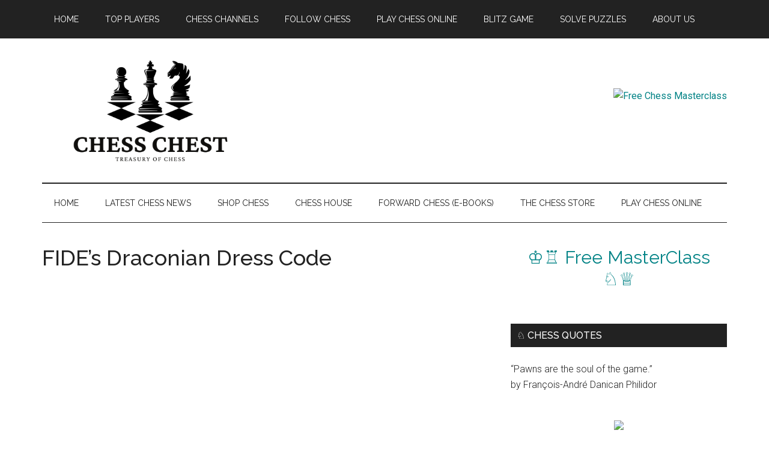

--- FILE ---
content_type: text/html; charset=UTF-8
request_url: https://chesschest.com/fides-draconian-dress-code/
body_size: 17028
content:
<!DOCTYPE html>
<html lang="en-US">
<head >
<meta charset="UTF-8" />
<meta name="viewport" content="width=device-width, initial-scale=1" />
<title>FIDE&#8217;s Draconian Dress Code</title>

<!-- The SEO Framework by Sybre Waaijer -->
<meta name="robots" content="max-snippet:-1,max-image-preview:large,max-video-preview:-1" />
<link rel="canonical" href="https://chesschest.com/fides-draconian-dress-code/" />
<meta name="description" content="👍LIVE MOST WEEKDAYS ON KICK ►https://www.kick.com/gmhikaru ♟️ LEARN CHESS &amp; PLAY WITH ME ► https://go.chess.com/hikaru 🎁 GIVE 💎 CHESS ► https://www.chess.com/" />
<meta property="og:type" content="article" />
<meta property="og:locale" content="en_US" />
<meta property="og:site_name" content="Chess Chest" />
<meta property="og:title" content="FIDE&#8217;s Draconian Dress Code" />
<meta property="og:description" content="👍LIVE MOST WEEKDAYS ON KICK ►https://www.kick.com/gmhikaru ♟️ LEARN CHESS &amp; PLAY WITH ME ► https://go.chess.com/hikaru 🎁 GIVE 💎 CHESS ► https://www.chess.com/membership/gift?ref_id=15448422 🎬 CLIPS&#8230;" />
<meta property="og:url" content="https://chesschest.com/fides-draconian-dress-code/" />
<meta property="og:image" content="https://chesschest.com/wp-content/uploads/2023/05/GelG2CgDwng.jpg" />
<meta property="og:image:width" content="1280" />
<meta property="og:image:height" content="720" />
<meta property="article:published_time" content="2023-05-05T09:15:00+00:00" />
<meta property="article:modified_time" content="2023-05-05T09:15:00+00:00" />
<meta name="twitter:card" content="summary_large_image" />
<meta name="twitter:title" content="FIDE&#8217;s Draconian Dress Code" />
<meta name="twitter:description" content="👍LIVE MOST WEEKDAYS ON KICK ►https://www.kick.com/gmhikaru ♟️ LEARN CHESS &amp; PLAY WITH ME ► https://go.chess.com/hikaru 🎁 GIVE 💎 CHESS ► https://www.chess.com/membership/gift?ref_id=15448422 🎬 CLIPS&#8230;" />
<meta name="twitter:image" content="https://chesschest.com/wp-content/uploads/2023/05/GelG2CgDwng.jpg" />
<script type="application/ld+json">{"@context":"https://schema.org","@graph":[{"@type":"WebSite","@id":"https://chesschest.com/#/schema/WebSite","url":"https://chesschest.com/","name":"Chess Chest","description":"Treasury of Chess","inLanguage":"en-US","potentialAction":{"@type":"SearchAction","target":{"@type":"EntryPoint","urlTemplate":"https://chesschest.com/search/{search_term_string}/"},"query-input":"required name=search_term_string"},"publisher":{"@type":"Organization","@id":"https://chesschest.com/#/schema/Organization","name":"Chess Chest","url":"https://chesschest.com/","logo":{"@type":"ImageObject","url":"https://chesschest.com/wp-content/uploads/2024/11/chess-chest-logo.png","contentUrl":"https://chesschest.com/wp-content/uploads/2024/11/chess-chest-logo.png","width":500,"height":250,"inLanguage":"en-US","caption":"Chess Chest - Treasury of Chess","contentSize":"24834"}}},{"@type":"WebPage","@id":"https://chesschest.com/fides-draconian-dress-code/","url":"https://chesschest.com/fides-draconian-dress-code/","name":"FIDE&#8217;s Draconian Dress Code","description":"👍LIVE MOST WEEKDAYS ON KICK ►https://www.kick.com/gmhikaru ♟️ LEARN CHESS &amp; PLAY WITH ME ► https://go.chess.com/hikaru 🎁 GIVE 💎 CHESS ► https://www.chess.com/","inLanguage":"en-US","isPartOf":{"@id":"https://chesschest.com/#/schema/WebSite"},"breadcrumb":{"@type":"BreadcrumbList","@id":"https://chesschest.com/#/schema/BreadcrumbList","itemListElement":[{"@type":"ListItem","position":1,"item":"https://chesschest.com/","name":"Chess Chest"},{"@type":"ListItem","position":2,"item":"https://chesschest.com/category/hikaru-nakamura/","name":"Category: Hikaru Nakamura"},{"@type":"ListItem","position":3,"name":"FIDE&#8217;s Draconian Dress Code"}]},"potentialAction":{"@type":"ReadAction","target":"https://chesschest.com/fides-draconian-dress-code/"},"datePublished":"2023-05-05T09:15:00+00:00","dateModified":"2023-05-05T09:15:00+00:00","author":{"@type":"Person","@id":"https://chesschest.com/#/schema/Person/567e9028e2e84885fa3b31746b8d4b08","name":"Chess Chest"}}]}</script>
<!-- / The SEO Framework by Sybre Waaijer | 11.20ms meta | 5.57ms boot -->

<link rel='dns-prefetch' href='//embed.twitch.tv' />
<link rel='dns-prefetch' href='//fonts.googleapis.com' />
<link rel="alternate" type="application/rss+xml" title="Chess Chest &raquo; Feed" href="https://chesschest.com/feed/" />
<link rel="alternate" type="application/rss+xml" title="Chess Chest &raquo; Comments Feed" href="https://chesschest.com/comments/feed/" />
<link rel="alternate" title="oEmbed (JSON)" type="application/json+oembed" href="https://chesschest.com/wp-json/oembed/1.0/embed?url=https%3A%2F%2Fchesschest.com%2Ffides-draconian-dress-code%2F" />
<link rel="alternate" title="oEmbed (XML)" type="text/xml+oembed" href="https://chesschest.com/wp-json/oembed/1.0/embed?url=https%3A%2F%2Fchesschest.com%2Ffides-draconian-dress-code%2F&#038;format=xml" />
<style id='wp-img-auto-sizes-contain-inline-css'>
img:is([sizes=auto i],[sizes^="auto," i]){contain-intrinsic-size:3000px 1500px}
/*# sourceURL=wp-img-auto-sizes-contain-inline-css */
</style>
<link rel='stylesheet' id='sb_instagram_styles-css' href='https://chesschest.com/wp-content/plugins/instagram-feed/css/sbi-styles.min.css?ver=2.9.7' media='all' />
<link rel='stylesheet' id='magazine-pro-css' href='https://chesschest.com/wp-content/themes/magazine-pro/style.css?ver=3.7.0' media='all' />
<style id='magazine-pro-inline-css'>

		.custom-logo-link,
		.wp-custom-logo .title-area {
			max-width: 360px;
		}

		.wp-custom-logo .header-widget-area {
			max-width: calc(99% - 360px);
		}
		
/*# sourceURL=magazine-pro-inline-css */
</style>
<style id='wp-emoji-styles-inline-css'>

	img.wp-smiley, img.emoji {
		display: inline !important;
		border: none !important;
		box-shadow: none !important;
		height: 1em !important;
		width: 1em !important;
		margin: 0 0.07em !important;
		vertical-align: -0.1em !important;
		background: none !important;
		padding: 0 !important;
	}
/*# sourceURL=wp-emoji-styles-inline-css */
</style>
<link rel='stylesheet' id='wp-block-library-css' href='https://chesschest.com/wp-includes/css/dist/block-library/style.min.css?ver=6.9' media='all' />
<style id='global-styles-inline-css'>
:root{--wp--preset--aspect-ratio--square: 1;--wp--preset--aspect-ratio--4-3: 4/3;--wp--preset--aspect-ratio--3-4: 3/4;--wp--preset--aspect-ratio--3-2: 3/2;--wp--preset--aspect-ratio--2-3: 2/3;--wp--preset--aspect-ratio--16-9: 16/9;--wp--preset--aspect-ratio--9-16: 9/16;--wp--preset--color--black: #000000;--wp--preset--color--cyan-bluish-gray: #abb8c3;--wp--preset--color--white: #ffffff;--wp--preset--color--pale-pink: #f78da7;--wp--preset--color--vivid-red: #cf2e2e;--wp--preset--color--luminous-vivid-orange: #ff6900;--wp--preset--color--luminous-vivid-amber: #fcb900;--wp--preset--color--light-green-cyan: #7bdcb5;--wp--preset--color--vivid-green-cyan: #00d084;--wp--preset--color--pale-cyan-blue: #8ed1fc;--wp--preset--color--vivid-cyan-blue: #0693e3;--wp--preset--color--vivid-purple: #9b51e0;--wp--preset--color--theme-primary: #008285;--wp--preset--color--theme-secondary: #008285;--wp--preset--gradient--vivid-cyan-blue-to-vivid-purple: linear-gradient(135deg,rgb(6,147,227) 0%,rgb(155,81,224) 100%);--wp--preset--gradient--light-green-cyan-to-vivid-green-cyan: linear-gradient(135deg,rgb(122,220,180) 0%,rgb(0,208,130) 100%);--wp--preset--gradient--luminous-vivid-amber-to-luminous-vivid-orange: linear-gradient(135deg,rgb(252,185,0) 0%,rgb(255,105,0) 100%);--wp--preset--gradient--luminous-vivid-orange-to-vivid-red: linear-gradient(135deg,rgb(255,105,0) 0%,rgb(207,46,46) 100%);--wp--preset--gradient--very-light-gray-to-cyan-bluish-gray: linear-gradient(135deg,rgb(238,238,238) 0%,rgb(169,184,195) 100%);--wp--preset--gradient--cool-to-warm-spectrum: linear-gradient(135deg,rgb(74,234,220) 0%,rgb(151,120,209) 20%,rgb(207,42,186) 40%,rgb(238,44,130) 60%,rgb(251,105,98) 80%,rgb(254,248,76) 100%);--wp--preset--gradient--blush-light-purple: linear-gradient(135deg,rgb(255,206,236) 0%,rgb(152,150,240) 100%);--wp--preset--gradient--blush-bordeaux: linear-gradient(135deg,rgb(254,205,165) 0%,rgb(254,45,45) 50%,rgb(107,0,62) 100%);--wp--preset--gradient--luminous-dusk: linear-gradient(135deg,rgb(255,203,112) 0%,rgb(199,81,192) 50%,rgb(65,88,208) 100%);--wp--preset--gradient--pale-ocean: linear-gradient(135deg,rgb(255,245,203) 0%,rgb(182,227,212) 50%,rgb(51,167,181) 100%);--wp--preset--gradient--electric-grass: linear-gradient(135deg,rgb(202,248,128) 0%,rgb(113,206,126) 100%);--wp--preset--gradient--midnight: linear-gradient(135deg,rgb(2,3,129) 0%,rgb(40,116,252) 100%);--wp--preset--font-size--small: 12px;--wp--preset--font-size--medium: 20px;--wp--preset--font-size--large: 20px;--wp--preset--font-size--x-large: 42px;--wp--preset--font-size--normal: 16px;--wp--preset--font-size--larger: 24px;--wp--preset--spacing--20: 0.44rem;--wp--preset--spacing--30: 0.67rem;--wp--preset--spacing--40: 1rem;--wp--preset--spacing--50: 1.5rem;--wp--preset--spacing--60: 2.25rem;--wp--preset--spacing--70: 3.38rem;--wp--preset--spacing--80: 5.06rem;--wp--preset--shadow--natural: 6px 6px 9px rgba(0, 0, 0, 0.2);--wp--preset--shadow--deep: 12px 12px 50px rgba(0, 0, 0, 0.4);--wp--preset--shadow--sharp: 6px 6px 0px rgba(0, 0, 0, 0.2);--wp--preset--shadow--outlined: 6px 6px 0px -3px rgb(255, 255, 255), 6px 6px rgb(0, 0, 0);--wp--preset--shadow--crisp: 6px 6px 0px rgb(0, 0, 0);}:where(.is-layout-flex){gap: 0.5em;}:where(.is-layout-grid){gap: 0.5em;}body .is-layout-flex{display: flex;}.is-layout-flex{flex-wrap: wrap;align-items: center;}.is-layout-flex > :is(*, div){margin: 0;}body .is-layout-grid{display: grid;}.is-layout-grid > :is(*, div){margin: 0;}:where(.wp-block-columns.is-layout-flex){gap: 2em;}:where(.wp-block-columns.is-layout-grid){gap: 2em;}:where(.wp-block-post-template.is-layout-flex){gap: 1.25em;}:where(.wp-block-post-template.is-layout-grid){gap: 1.25em;}.has-black-color{color: var(--wp--preset--color--black) !important;}.has-cyan-bluish-gray-color{color: var(--wp--preset--color--cyan-bluish-gray) !important;}.has-white-color{color: var(--wp--preset--color--white) !important;}.has-pale-pink-color{color: var(--wp--preset--color--pale-pink) !important;}.has-vivid-red-color{color: var(--wp--preset--color--vivid-red) !important;}.has-luminous-vivid-orange-color{color: var(--wp--preset--color--luminous-vivid-orange) !important;}.has-luminous-vivid-amber-color{color: var(--wp--preset--color--luminous-vivid-amber) !important;}.has-light-green-cyan-color{color: var(--wp--preset--color--light-green-cyan) !important;}.has-vivid-green-cyan-color{color: var(--wp--preset--color--vivid-green-cyan) !important;}.has-pale-cyan-blue-color{color: var(--wp--preset--color--pale-cyan-blue) !important;}.has-vivid-cyan-blue-color{color: var(--wp--preset--color--vivid-cyan-blue) !important;}.has-vivid-purple-color{color: var(--wp--preset--color--vivid-purple) !important;}.has-black-background-color{background-color: var(--wp--preset--color--black) !important;}.has-cyan-bluish-gray-background-color{background-color: var(--wp--preset--color--cyan-bluish-gray) !important;}.has-white-background-color{background-color: var(--wp--preset--color--white) !important;}.has-pale-pink-background-color{background-color: var(--wp--preset--color--pale-pink) !important;}.has-vivid-red-background-color{background-color: var(--wp--preset--color--vivid-red) !important;}.has-luminous-vivid-orange-background-color{background-color: var(--wp--preset--color--luminous-vivid-orange) !important;}.has-luminous-vivid-amber-background-color{background-color: var(--wp--preset--color--luminous-vivid-amber) !important;}.has-light-green-cyan-background-color{background-color: var(--wp--preset--color--light-green-cyan) !important;}.has-vivid-green-cyan-background-color{background-color: var(--wp--preset--color--vivid-green-cyan) !important;}.has-pale-cyan-blue-background-color{background-color: var(--wp--preset--color--pale-cyan-blue) !important;}.has-vivid-cyan-blue-background-color{background-color: var(--wp--preset--color--vivid-cyan-blue) !important;}.has-vivid-purple-background-color{background-color: var(--wp--preset--color--vivid-purple) !important;}.has-black-border-color{border-color: var(--wp--preset--color--black) !important;}.has-cyan-bluish-gray-border-color{border-color: var(--wp--preset--color--cyan-bluish-gray) !important;}.has-white-border-color{border-color: var(--wp--preset--color--white) !important;}.has-pale-pink-border-color{border-color: var(--wp--preset--color--pale-pink) !important;}.has-vivid-red-border-color{border-color: var(--wp--preset--color--vivid-red) !important;}.has-luminous-vivid-orange-border-color{border-color: var(--wp--preset--color--luminous-vivid-orange) !important;}.has-luminous-vivid-amber-border-color{border-color: var(--wp--preset--color--luminous-vivid-amber) !important;}.has-light-green-cyan-border-color{border-color: var(--wp--preset--color--light-green-cyan) !important;}.has-vivid-green-cyan-border-color{border-color: var(--wp--preset--color--vivid-green-cyan) !important;}.has-pale-cyan-blue-border-color{border-color: var(--wp--preset--color--pale-cyan-blue) !important;}.has-vivid-cyan-blue-border-color{border-color: var(--wp--preset--color--vivid-cyan-blue) !important;}.has-vivid-purple-border-color{border-color: var(--wp--preset--color--vivid-purple) !important;}.has-vivid-cyan-blue-to-vivid-purple-gradient-background{background: var(--wp--preset--gradient--vivid-cyan-blue-to-vivid-purple) !important;}.has-light-green-cyan-to-vivid-green-cyan-gradient-background{background: var(--wp--preset--gradient--light-green-cyan-to-vivid-green-cyan) !important;}.has-luminous-vivid-amber-to-luminous-vivid-orange-gradient-background{background: var(--wp--preset--gradient--luminous-vivid-amber-to-luminous-vivid-orange) !important;}.has-luminous-vivid-orange-to-vivid-red-gradient-background{background: var(--wp--preset--gradient--luminous-vivid-orange-to-vivid-red) !important;}.has-very-light-gray-to-cyan-bluish-gray-gradient-background{background: var(--wp--preset--gradient--very-light-gray-to-cyan-bluish-gray) !important;}.has-cool-to-warm-spectrum-gradient-background{background: var(--wp--preset--gradient--cool-to-warm-spectrum) !important;}.has-blush-light-purple-gradient-background{background: var(--wp--preset--gradient--blush-light-purple) !important;}.has-blush-bordeaux-gradient-background{background: var(--wp--preset--gradient--blush-bordeaux) !important;}.has-luminous-dusk-gradient-background{background: var(--wp--preset--gradient--luminous-dusk) !important;}.has-pale-ocean-gradient-background{background: var(--wp--preset--gradient--pale-ocean) !important;}.has-electric-grass-gradient-background{background: var(--wp--preset--gradient--electric-grass) !important;}.has-midnight-gradient-background{background: var(--wp--preset--gradient--midnight) !important;}.has-small-font-size{font-size: var(--wp--preset--font-size--small) !important;}.has-medium-font-size{font-size: var(--wp--preset--font-size--medium) !important;}.has-large-font-size{font-size: var(--wp--preset--font-size--large) !important;}.has-x-large-font-size{font-size: var(--wp--preset--font-size--x-large) !important;}
/*# sourceURL=global-styles-inline-css */
</style>

<style id='classic-theme-styles-inline-css'>
/*! This file is auto-generated */
.wp-block-button__link{color:#fff;background-color:#32373c;border-radius:9999px;box-shadow:none;text-decoration:none;padding:calc(.667em + 2px) calc(1.333em + 2px);font-size:1.125em}.wp-block-file__button{background:#32373c;color:#fff;text-decoration:none}
/*# sourceURL=/wp-includes/css/classic-themes.min.css */
</style>
<link rel='stylesheet' id='embedpress_blocks-cgb-style-css-css' href='https://chesschest.com/wp-content/plugins/embedpress/Gutenberg/dist/blocks.style.build.css?ver=1638400126' media='all' />
<link rel='stylesheet' id='wp-components-css' href='https://chesschest.com/wp-includes/css/dist/components/style.min.css?ver=6.9' media='all' />
<link rel='stylesheet' id='wp-preferences-css' href='https://chesschest.com/wp-includes/css/dist/preferences/style.min.css?ver=6.9' media='all' />
<link rel='stylesheet' id='wp-block-editor-css' href='https://chesschest.com/wp-includes/css/dist/block-editor/style.min.css?ver=6.9' media='all' />
<link rel='stylesheet' id='wp-reusable-blocks-css' href='https://chesschest.com/wp-includes/css/dist/reusable-blocks/style.min.css?ver=6.9' media='all' />
<link rel='stylesheet' id='wp-patterns-css' href='https://chesschest.com/wp-includes/css/dist/patterns/style.min.css?ver=6.9' media='all' />
<link rel='stylesheet' id='wp-editor-css' href='https://chesschest.com/wp-includes/css/dist/editor/style.min.css?ver=6.9' media='all' />
<link rel='stylesheet' id='sld_block-cgb-style-css-css' href='https://chesschest.com/wp-content/plugins/simple-link-directory/gutenberg/sld-block/dist/blocks.style.build.css?ver=6.9' media='all' />
<link rel='stylesheet' id='ctf_styles-css' href='https://chesschest.com/wp-content/plugins/custom-twitter-feeds-pro/css/ctf-styles.min.css?ver=1.14.1' media='all' />
<link rel='stylesheet' id='embedpress-css' href='https://chesschest.com/wp-content/plugins/embedpress/assets/css/embedpress.css?ver=6.9' media='all' />
<link rel='stylesheet' id='rt-fontawsome-css' href='https://chesschest.com/wp-content/plugins/the-post-grid/assets/vendor/font-awesome/css/font-awesome.min.css?ver=7.7.14' media='all' />
<link rel='stylesheet' id='rt-tpg-css' href='https://chesschest.com/wp-content/plugins/the-post-grid/assets/css/thepostgrid.min.css?ver=7.7.14' media='all' />
<link rel='stylesheet' id='twitch-wall-css' href='https://chesschest.com/wp-content/plugins/ttv-easy-embed-wall/public/css/twitch-wall-public.css?ver=1.4.2' media='all' />
<link rel='stylesheet' id='twitch-tv-easy-embed-css' href='https://chesschest.com/wp-content/plugins/ttv-easy-embed/public/css/twitch-tv-easy-embed-public.css?ver=1.9.93' media='all' />
<link rel='stylesheet' id='dashicons-css' href='https://chesschest.com/wp-includes/css/dashicons.min.css?ver=6.9' media='all' />
<link rel='stylesheet' id='magazine-pro-fonts-css' href='https://fonts.googleapis.com/css?family=Roboto%3A300%2C400%7CRaleway%3A400%2C500%2C900&#038;ver=3.7.0' media='all' />
<link rel='stylesheet' id='magazine-pro-gutenberg-css' href='https://chesschest.com/wp-content/themes/magazine-pro/lib/gutenberg/front-end.css?ver=3.7.0' media='all' />
<style id='magazine-pro-gutenberg-inline-css'>
.gb-block-post-grid .gb-block-post-grid-more-link:hover,
.gb-block-post-grid header .gb-block-post-grid-title a:hover {
	color: #008285;
}

.button-more-link.gb-block-post-grid .gb-block-post-grid-more-link:hover,
.gb-block-post-grid .is-grid .gb-block-post-grid-image a .gb-block-post-grid-date,
.site-container .wp-block-button .wp-block-button__link {
	background-color: #008285;
	color: #ffffff;
}

.button-more-link.gb-block-post-grid .gb-block-post-grid-more-link:hover,
.wp-block-button .wp-block-button__link:not(.has-background),
.wp-block-button .wp-block-button__link:not(.has-background):focus,
.wp-block-button .wp-block-button__link:not(.has-background):hover {
	color: #ffffff;
}

.site-container .wp-block-button.is-style-outline .wp-block-button__link {
	color: #008285;
}

.site-container .wp-block-button.is-style-outline .wp-block-button__link:focus,
.site-container .wp-block-button.is-style-outline .wp-block-button__link:hover {
	color: #23a5a8;
}

.site-container .wp-block-pullquote.is-style-solid-color {
	background-color: #008285;
}		.site-container .has-small-font-size {
			font-size: 12px;
		}		.site-container .has-normal-font-size {
			font-size: 16px;
		}		.site-container .has-large-font-size {
			font-size: 20px;
		}		.site-container .has-larger-font-size {
			font-size: 24px;
		}		.site-container .has-theme-primary-color,
		.site-container .wp-block-button .wp-block-button__link.has-theme-primary-color,
		.site-container .wp-block-button.is-style-outline .wp-block-button__link.has-theme-primary-color {
			color: #008285;
		}
		.site-container .has-theme-primary-background-color,
		.site-container .wp-block-button .wp-block-button__link.has-theme-primary-background-color,
		.site-container .wp-block-pullquote.is-style-solid-color.has-theme-primary-background-color {
			background-color: #008285;
		}		.site-container .has-theme-secondary-color,
		.site-container .wp-block-button .wp-block-button__link.has-theme-secondary-color,
		.site-container .wp-block-button.is-style-outline .wp-block-button__link.has-theme-secondary-color {
			color: #008285;
		}
		.site-container .has-theme-secondary-background-color,
		.site-container .wp-block-button .wp-block-button__link.has-theme-secondary-background-color,
		.site-container .wp-block-pullquote.is-style-solid-color.has-theme-secondary-background-color {
			background-color: #008285;
		}
/*# sourceURL=magazine-pro-gutenberg-inline-css */
</style>
<link rel='stylesheet' id='__EPYT__style-css' href='https://chesschest.com/wp-content/plugins/youtube-embed-plus/styles/ytprefs.min.css?ver=14.0' media='all' />
<style id='__EPYT__style-inline-css'>

                .epyt-gallery-thumb {
                        width: 33.333%;
                }
                
/*# sourceURL=__EPYT__style-inline-css */
</style>
<script src="https://chesschest.com/wp-content/plugins/embedpress/assets/js/pdfobject.min.js?ver=3.3.0" id="embedpress-pdfobject-js"></script>
<script src="https://chesschest.com/wp-includes/js/jquery/jquery.min.js?ver=3.7.1" id="jquery-core-js"></script>
<script src="https://chesschest.com/wp-includes/js/jquery/jquery-migrate.min.js?ver=3.4.1" id="jquery-migrate-js"></script>
<script src="https://embed.twitch.tv/embed/v1.js?ver=6.9" id="twitch-API-js"></script>
<script src="https://chesschest.com/wp-content/plugins/ttv-easy-embed/public/js/slick.1.6.0.min.js?ver=1.9.93" id="twitch-slick-js"></script>
<script id="stray_ajax.js-js-extra">
var xv_random_quotes = {"ajax_url":"https://chesschest.com/wp-admin/admin-ajax.php"};
//# sourceURL=stray_ajax.js-js-extra
</script>
<script src="https://chesschest.com/wp-content/plugins/xv-random-quotes/inc/stray_ajax.js?ver=6.9" id="stray_ajax.js-js"></script>
<script id="__ytprefs__-js-extra">
var _EPYT_ = {"ajaxurl":"https://chesschest.com/wp-admin/admin-ajax.php","security":"e29f5736ea","gallery_scrolloffset":"20","eppathtoscripts":"https://chesschest.com/wp-content/plugins/youtube-embed-plus/scripts/","eppath":"https://chesschest.com/wp-content/plugins/youtube-embed-plus/","epresponsiveselector":"[\"iframe.__youtube_prefs_widget__\"]","epdovol":"1","version":"14.0","evselector":"iframe.__youtube_prefs__[src], iframe[src*=\"youtube.com/embed/\"], iframe[src*=\"youtube-nocookie.com/embed/\"]","ajax_compat":"","ytapi_load":"light","pause_others":"","stopMobileBuffer":"1","vi_active":"","vi_js_posttypes":[]};
//# sourceURL=__ytprefs__-js-extra
</script>
<script src="https://chesschest.com/wp-content/plugins/youtube-embed-plus/scripts/ytprefs.min.js?ver=14.0" id="__ytprefs__-js"></script>
<link rel="https://api.w.org/" href="https://chesschest.com/wp-json/" /><link rel="alternate" title="JSON" type="application/json" href="https://chesschest.com/wp-json/wp/v2/posts/66448" /><link rel="EditURI" type="application/rsd+xml" title="RSD" href="https://chesschest.com/xmlrpc.php?rsd" />
<script type="text/javascript">
           var ajaxurl = "https://chesschest.com/wp-admin/admin-ajax.php";
         </script>
		<script>

			jQuery(window).on('elementor/frontend/init', function () {
				var previewIframe = jQuery('#elementor-preview-iframe').get(0);

				// Attach a load event listener to the preview iframe
				jQuery(previewIframe).on('load', function () {
					var tpg_selector = tpg_str_rev("nottub-tropmi-gpttr nottub-aera-noitces-dda-rotnemele");

					var logo = "https://chesschest.com/wp-content/plugins/the-post-grid";
					var log_path = "/assets/images/icon-40x40.svg"; //tpg_str_rev("gvs.04x04-noci/segami/stessa/");

					jQuery('<div class="' + tpg_selector + '" style="vertical-align: bottom;margin-left: 5px;"><img src="' + logo + log_path + '" alt="TPG"/></div>').insertBefore(".elementor-add-section-drag-title");
				});

			});
		</script>
		<style>
			:root {
				--tpg-primary-color: #0d6efd;
				--tpg-secondary-color: #0654c4;
				--tpg-primary-light: #c4d0ff
			}

					</style>

		<link rel="icon" href="https://chesschest.com/wp-content/themes/magazine-pro/images/favicon.ico" />
<link rel='stylesheet' id='ayvpp-style-css' href='https://chesschest.com/wp-content/plugins//automatic-video-posts/public/assets/css/style.css?ver=5.2.7' media='all' />
</head>
<body class="wp-singular post-template-default single single-post postid-66448 single-format-standard wp-custom-logo wp-embed-responsive wp-theme-genesis wp-child-theme-magazine-pro rttpg rttpg-7.7.14 radius-frontend rttpg-body-wrap rttpg-flaticon content-sidebar genesis-breadcrumbs-hidden genesis-singular-image-hidden genesis-footer-widgets-hidden primary-nav" itemscope itemtype="https://schema.org/WebPage"><div class="site-container"><ul class="genesis-skip-link"><li><a href="#genesis-content" class="screen-reader-shortcut"> Skip to main content</a></li><li><a href="#genesis-nav-secondary" class="screen-reader-shortcut"> Skip to secondary menu</a></li><li><a href="#genesis-sidebar-primary" class="screen-reader-shortcut"> Skip to primary sidebar</a></li></ul><nav class="nav-primary" aria-label="Main" itemscope itemtype="https://schema.org/SiteNavigationElement" id="genesis-nav-primary"><div class="wrap"><ul id="menu-before-header-menu" class="menu genesis-nav-menu menu-primary js-superfish"><li id="menu-item-45" class="menu-item menu-item-type-custom menu-item-object-custom menu-item-home menu-item-45"><a href="https://chesschest.com/" itemprop="url"><span itemprop="name">Home</span></a></li>
<li id="menu-item-24" class="menu-item menu-item-type-post_type menu-item-object-page menu-item-has-children menu-item-24"><a href="https://chesschest.com/topplayers/" itemprop="url"><span itemprop="name">Top Players</span></a>
<ul class="sub-menu">
	<li id="menu-item-38510" class="menu-item menu-item-type-post_type menu-item-object-page menu-item-38510"><a href="https://chesschest.com/topplayers/" itemprop="url"><span itemprop="name">Top Chess Players</span></a></li>
	<li id="menu-item-38509" class="menu-item menu-item-type-post_type menu-item-object-page menu-item-38509"><a href="https://chesschest.com/live-chess-ratings/" itemprop="url"><span itemprop="name">Live Chess Ratings</span></a></li>
</ul>
</li>
<li id="menu-item-17456" class="menu-item menu-item-type-post_type menu-item-object-page menu-item-has-children menu-item-17456"><a href="https://chesschest.com/channels/" itemprop="url"><span itemprop="name">Chess Channels</span></a>
<ul class="sub-menu">
	<li id="menu-item-37070" class="menu-item menu-item-type-post_type menu-item-object-page menu-item-37070"><a href="https://chesschest.com/channels/" itemprop="url"><span itemprop="name">Top YouTube Channels</span></a></li>
	<li id="menu-item-37069" class="menu-item menu-item-type-post_type menu-item-object-page menu-item-37069"><a href="https://chesschest.com/twitch/" itemprop="url"><span itemprop="name">Chess Live Streams on Twitch (Watch Now)</span></a></li>
</ul>
</li>
<li id="menu-item-5007" class="menu-item menu-item-type-post_type menu-item-object-page menu-item-5007"><a href="https://chesschest.com/chess/" itemprop="url"><span itemprop="name">Follow Chess</span></a></li>
<li id="menu-item-7700" class="menu-item menu-item-type-post_type menu-item-object-page menu-item-7700"><a href="https://chesschest.com/play-online/" itemprop="url"><span itemprop="name">Play Chess Online</span></a></li>
<li id="menu-item-17488" class="menu-item menu-item-type-post_type menu-item-object-page menu-item-17488"><a href="https://chesschest.com/game/" itemprop="url"><span itemprop="name">Blitz Game</span></a></li>
<li id="menu-item-17523" class="menu-item menu-item-type-custom menu-item-object-custom menu-item-17523"><a href="https://chesschest.com/solve-puzzles" itemprop="url"><span itemprop="name">Solve Puzzles</span></a></li>
<li id="menu-item-7706" class="menu-item menu-item-type-post_type menu-item-object-page menu-item-7706"><a href="https://chesschest.com/about/" itemprop="url"><span itemprop="name">About Us</span></a></li>
</ul></div></nav><header class="site-header" itemscope itemtype="https://schema.org/WPHeader"><div class="wrap"><div class="title-area"><a href="https://chesschest.com/" class="custom-logo-link" rel="home"><img width="500" height="250" src="https://chesschest.com/wp-content/uploads/2024/11/chess-chest-logo.png" class="custom-logo" alt="Chess Chest - Treasury of Chess" decoding="async" fetchpriority="high" /></a><p class="site-title" itemprop="headline">Chess Chest</p><p class="site-description" itemprop="description">Treasury of Chess</p></div><div class="widget-area header-widget-area"><section id="custom_html-3" class="widget_text widget widget_custom_html"><div class="widget_text widget-wrap"><div class="textwidget custom-html-widget"><br><br><a href="https://chess-teacher.com/affiliates/idevaffiliate.php?id=2270" target="_blank"><img style="border:0px" src="https://chess-teacher.com/affiliates/media/banners/Masterclass-728x90.jpg" width="728" height="90" alt="Free Chess Masterclass"></a></div></div></section>
</div></div></header><nav class="nav-secondary" aria-label="Secondary" id="genesis-nav-secondary" itemscope itemtype="https://schema.org/SiteNavigationElement"><div class="wrap"><ul id="menu-after-header-menu" class="menu genesis-nav-menu menu-secondary js-superfish"><li id="menu-item-101613" class="menu-item menu-item-type-post_type menu-item-object-page menu-item-home menu-item-101613"><a href="https://chesschest.com/" itemprop="url"><span itemprop="name">Home</span></a></li>
<li id="menu-item-101614" class="menu-item menu-item-type-post_type menu-item-object-page current_page_parent menu-item-101614"><a href="https://chesschest.com/news/" itemprop="url"><span itemprop="name">Latest Chess News</span></a></li>
<li id="menu-item-19312" class="menu-item menu-item-type-post_type menu-item-object-page menu-item-19312"><a href="https://chesschest.com/shop/" itemprop="url"><span itemprop="name">Shop Chess</span></a></li>
<li id="menu-item-36345" class="menu-item menu-item-type-taxonomy menu-item-object-al_product-cat menu-item-36345"><a href="https://chesschest.com/stores/chess-house/" itemprop="url"><span itemprop="name">Chess House</span></a></li>
<li id="menu-item-35939" class="menu-item menu-item-type-taxonomy menu-item-object-al_product-cat menu-item-35939"><a href="https://chesschest.com/stores/forward-chess/" itemprop="url"><span itemprop="name">Forward Chess (E-Books)</span></a></li>
<li id="menu-item-32302" class="menu-item menu-item-type-taxonomy menu-item-object-al_product-cat menu-item-32302"><a href="https://chesschest.com/stores/the-chess-store/" itemprop="url"><span itemprop="name">The Chess Store</span></a></li>
<li id="menu-item-36605" class="menu-item menu-item-type-post_type menu-item-object-al_product menu-item-36605"><a href="https://chesschest.com/shop/free-chess-com-membership/" itemprop="url"><span itemprop="name">Play Chess Online</span></a></li>
</ul></div></nav><div class="site-inner"><div class="content-sidebar-wrap"><main class="content" id="genesis-content"><article class="post-66448 post type-post status-publish format-standard has-post-thumbnail category-hikaru-nakamura entry" aria-label="FIDE&#8217;s Draconian Dress Code" itemscope itemtype="https://schema.org/CreativeWork"><header class="entry-header"><h1 class="entry-title" itemprop="headline">FIDE&#8217;s Draconian Dress Code</h1>
</header><div class="entry-content" itemprop="text"><iframe  src="https://www.youtube.com/embed/GelG2CgDwng?autoplay=0&cc_lang_pref=en&cc_load_policy=0&color=0&controls=1&fs=1&h1=en&loop=0&rel=0"  title="YouTube video player"  class="ayvpp responsive"  width="506"  height="304"  data-ratio="16:9"  frameborder="0" allowfullscreen allowTransparency="true"  ></iframe><p>&#x1f44d;LIVE MOST WEEKDAYS ON KICK ►<a href="https://www.kick.com/gmhikaru" target="_blank" rel="nofollow noopener">https://www.kick.com/gmhikaru</a></p>
<p>&#x265f;&#xfe0f; LEARN CHESS  &amp; PLAY WITH ME ► <a href="https://go.chess.com/hikaru" target="_blank" rel="nofollow noopener">https://go.chess.com/hikaru</a><br />
&#x1f381; GIVE &#x1f48e; CHESS ► <a href="https://www.chess.com/membership/gift?ref_id=15448422" target="_blank" rel="nofollow noopener">https://www.chess.com/membership/gift?ref_id=15448422</a><br />
&#x1f3ac; CLIPS CHANNEL ► <a href="https://www.youtube.com/c/GMHikaruClips?sub_confirmation=1" target="_blank" rel="nofollow noopener">https://www.youtube.com/c/GMHikaruClips?sub_confirmation=1</a><br />
&#x1f39e;&#xfe0f; MORE GMHIKARU ► <a href="https://www.youtube.com/c/moregmhikaru?sub_confirmation=1" target="_blank" rel="nofollow noopener">https://www.youtube.com/c/moregmhikaru?sub_confirmation=1</a><br />
&#x1f49c; TWITCH ► <a href="https://www.twitch.tv/gmhikaru" target="_blank" rel="nofollow noopener">https://www.twitch.tv/gmhikaru</a><br />
&#x1f4f8; INSTAGRAM ► <a href="https://www.instagram.com/gmhikaru/" target="_blank" rel="nofollow noopener">https://www.instagram.com/gmhikaru/</a><br />
&#x1f426; TWITTER ► <a href="https://twitter.com/gmhikaru" target="_blank" rel="nofollow noopener">https://twitter.com/gmhikaru</a><br />
&#x2728; TIKTOK ► <a href="https://www.tiktok.com/" target="_blank" rel="nofollow noopener">https://www.tiktok.com/</a>@gmhikaru<br />
&#x1f49b; DISCORD ► <a href="https://discord.com/invite/aeaqK6g" target="_blank" rel="nofollow noopener">https://discord.com/invite/aeaqK6g</a><br />
&#x1f499; FACEBOOK  ►  <a href="https://facebook.com/GMHikaru" target="_blank" rel="nofollow noopener">https://facebook.com/GMHikaru</a><br />
&#x1f49a; SUPPORT  ► <a href="https://streamlabs.com/gmhikaru" target="_blank" rel="nofollow noopener">https://streamlabs.com/gmhikaru</a><br />
&#x1f5a4; SUPPORT MY ORG Misfits Gaming  ►  <a href="https://us-shop.misfitsgaming.gg/" target="_blank" rel="nofollow noopener">https://us-shop.misfitsgaming.gg/</a><br />
&#x1f923; REDDIT ► <a href="https://www.reddit.com/r/HikaruNakamura/" target="_blank" rel="nofollow noopener">https://www.reddit.com/r/HikaruNakamura/</a><br />
━━━━━━━━━━━━━<br />
&#x1f44c;Channel Management  ► Team Hikaru<br />
&#x1f4e7; Global Business contact: <a href="/cdn-cgi/l/email-protection" class="__cf_email__" data-cfemail="d387b6b2be949e9bbab8b2a1a693b4beb2babffdb0bcbe">[email&#160;protected]</a><br />
&#x1f4ed;Chinese Brand Business contact: <a href="/cdn-cgi/l/email-protection" class="__cf_email__" data-cfemail="aacdc7c2c3c1cbd8dff5d3cecbced9ea9b9c9984c9c5c7">[email&#160;protected]</a></p>
<p>#gmhikaru #chess #shorts</p>
<div class='code-block code-block-1' style='margin: 8px 0; clear: both;'>
<a href="https://chess-teacher.com/affiliates/idevaffiliate.php?id=2270" target="_blank"><img style="border:0px" src="https://chess-teacher.com/affiliates/media/banners/Masterclass.png" width="900" height="506" alt=""></a></div>
<!-- AI CONTENT END 1 -->
</div><footer class="entry-footer"><p class="entry-meta"><span class="entry-categories">Filed Under: <a href="https://chesschest.com/category/hikaru-nakamura/" rel="category tag">Hikaru Nakamura</a></span> </p></footer></article><div class='code-block code-block-2' style='margin: 8px 0; clear: both;'>
<a href="https://chess-teacher.com/affiliates/idevaffiliate.php?id=2270_1_1_66" target="_blank"><img style="border:0px" src="https://chess-teacher.com/affiliates/media/banners/GM-Igor-Smirnov-Super-Pack.png" width="900" height="600" alt="Package"></a>

<br><br>
<!-- Custom Twitter Feeds by Smash Balloon -->
<div id="ctf" class="ctf ctf-type-multiple  ctf-styles ctf-autoscroll" style="width: 100%;" data-ctfshortcode="{&quot;screenname&quot;: &quot;agadmator,ben_finegold,ChessbaseIndia,chesscom,ChesscomNews,DanielRensch,fins0905,fionchetta,ginger_gm,GMHikaru,GmNaroditsky,GothamChess,hellokostya,IM_Rosen,jozarov,lichess,MagnusCarlsen,STLChessClub&quot;}"  data-ctfscrolloffset="200" data-ctfintents="1" data-ctfneeded="-113"  data-ctfmaxmedia="4" data-ctfimagecols="auto" data-feedid="ctf__agabenChecheCheDanfinfioginGMHGmNGothelI" data-postid="66448">
    
<div class="ctf-header ctf-header-type-generic" style="">
    <a href="https://twitter.com/" target="_blank" rel="noopener noreferrer" class="ctf-header-link">
        <div class="ctf-header-text">
            <p class="ctf-header-no-bio">Twitter</p>
        </div>
        <div class="ctf-header-img">
            <div class="ctf-header-generic-icon"><svg class="svg-inline--fa fa-twitter fa-w-16" aria-hidden="true" aria-label="twitter logo" data-fa-processed="" data-prefix="fab" data-icon="twitter" role="img" xmlns="http://www.w3.org/2000/svg" viewBox="0 0 512 512"><path fill="currentColor" d="M459.37 151.716c.325 4.548.325 9.097.325 13.645 0 138.72-105.583 298.558-298.558 298.558-59.452 0-114.68-17.219-161.137-47.106 8.447.974 16.568 1.299 25.34 1.299 49.055 0 94.213-16.568 130.274-44.832-46.132-.975-84.792-31.188-98.112-72.772 6.498.974 12.995 1.624 19.818 1.624 9.421 0 18.843-1.3 27.614-3.573-48.081-9.747-84.143-51.98-84.143-102.985v-1.299c13.969 7.797 30.214 12.67 47.431 13.319-28.264-18.843-46.781-51.005-46.781-87.391 0-19.492 5.197-37.36 14.294-52.954 51.655 63.675 129.3 105.258 216.365 109.807-1.624-7.797-2.599-15.918-2.599-24.04 0-57.828 46.782-104.934 104.934-104.934 30.213 0 57.502 12.67 76.67 33.137 23.715-4.548 46.456-13.32 66.599-25.34-7.798 24.366-24.366 44.833-46.132 57.827 21.117-2.273 41.584-8.122 60.426-16.243-14.292 20.791-32.161 39.308-52.628 54.253z"></path></svg></div>
        </div>
    </a>
</div>
    <div class="ctf-tweet-items">
    
<div class="ctf-item ctf-author-ginger_gm ctf-new ctf-with-logo" id="ctf_1577345190330875922" style="">

    
<div class="ctf-author-box">
    <div class="ctf-author-box-link" style="">
                    <a href="https://twitter.com/ginger_gm" class="ctf-author-avatar" target="_blank" rel="noopener noreferrer" style="">
                <img src="https://chesschest.com/wp-content/plugins/custom-twitter-feeds-pro/img/placeholder.png" alt="ginger_gm avatar" data-avatar="https://pbs.twimg.com/profile_images/1437777125034139668/Wdme1Bwp_normal.jpg" width="48" height="48">;
            </a>
        
                    <a href="https://twitter.com/ginger_gm" target="_blank" rel="noopener noreferrer" class="ctf-author-name" style="">Simon Williams</a>
                        <a href="https://twitter.com/ginger_gm" class="ctf-author-screenname" target="_blank" rel="noopener noreferrer" style="">@ginger_gm</a>
        
        		                                    <span class="ctf-screename-sep">&middot;</span>
	        
            <div class="ctf-tweet-meta">
                <a href="https://twitter.com/ginger_gm/status/1577345190330875922" class="ctf-tweet-date" target="_blank" rel="noopener noreferrer" style="">4 Oct 2022 <span class="ctf-screenreader"> 1577345190330875922</span></a>
            </div>
            </div>
            <div class="ctf-corner-logo" style="">
            <svg class="svg-inline--fa fa-twitter fa-w-16" aria-hidden="true" aria-label="twitter logo" data-fa-processed="" data-prefix="fab" data-icon="twitter" role="img" xmlns="http://www.w3.org/2000/svg" viewBox="0 0 512 512"><path fill="currentColor" d="M459.37 151.716c.325 4.548.325 9.097.325 13.645 0 138.72-105.583 298.558-298.558 298.558-59.452 0-114.68-17.219-161.137-47.106 8.447.974 16.568 1.299 25.34 1.299 49.055 0 94.213-16.568 130.274-44.832-46.132-.975-84.792-31.188-98.112-72.772 6.498.974 12.995 1.624 19.818 1.624 9.421 0 18.843-1.3 27.614-3.573-48.081-9.747-84.143-51.98-84.143-102.985v-1.299c13.969 7.797 30.214 12.67 47.431 13.319-28.264-18.843-46.781-51.005-46.781-87.391 0-19.492 5.197-37.36 14.294-52.954 51.655 63.675 129.3 105.258 216.365 109.807-1.624-7.797-2.599-15.918-2.599-24.04 0-57.828 46.782-104.934 104.934-104.934 30.213 0 57.502 12.67 76.67 33.137 23.715-4.548 46.456-13.32 66.599-25.34-7.798 24.366-24.366 44.833-46.132 57.827 21.117-2.273 41.584-8.122 60.426-16.243-14.292 20.791-32.161 39.308-52.628 54.253z"></path></svg>        </div>
    </div>

        <div class="ctf-tweet-content">
        	        <p class="ctf-tweet-text" style="">(4/4) On another note I could do with some tips on how to get a good sleep. It seems like I am a fully fledged insomniac. 😵‍💫<br />
I was in bed at 1am last night but didn't even manage to get 1 minutes sleep after tossing and turning all night. Been awake for about 40 hours now. 😱</p>        
        
	    
        
    </div>
    
    <div class="ctf-tweet-actions">
            <a href="https://twitter.com/intent/tweet?in_reply_to=1577345190330875922&#038;related=ginger_gm" class="ctf-reply" target="_blank" rel="noopener noreferrer" style="">
            <svg class="svg-inline--fa fa-w-16" viewBox="0 0 24 24" aria-label="reply" role="img" xmlns="http://www.w3.org/2000/svg"><g><path fill="currentColor" d="M14.046 2.242l-4.148-.01h-.002c-4.374 0-7.8 3.427-7.8 7.802 0 4.098 3.186 7.206 7.465 7.37v3.828c0 .108.044.286.12.403.142.225.384.347.632.347.138 0 .277-.038.402-.118.264-.168 6.473-4.14 8.088-5.506 1.902-1.61 3.04-3.97 3.043-6.312v-.017c-.006-4.367-3.43-7.787-7.8-7.788zm3.787 12.972c-1.134.96-4.862 3.405-6.772 4.643V16.67c0-.414-.335-.75-.75-.75h-.396c-3.66 0-6.318-2.476-6.318-5.886 0-3.534 2.768-6.302 6.3-6.302l4.147.01h.002c3.532 0 6.3 2.766 6.302 6.296-.003 1.91-.942 3.844-2.514 5.176z"></path></g></svg>            <span class="ctf-screenreader">Reply on Twitter 1577345190330875922</span>
        </a>

        <a href="https://twitter.com/intent/retweet?tweet_id=1577345190330875922&#038;related=ginger_gm" class="ctf-retweet" target="_blank" rel="noopener noreferrer" style="">
            <svg class="svg-inline--fa fa-w-16" viewBox="0 0 24 24" aria-hidden="true" aria-label="retweet" role="img"><path fill="currentColor" d="M23.77 15.67c-.292-.293-.767-.293-1.06 0l-2.22 2.22V7.65c0-2.068-1.683-3.75-3.75-3.75h-5.85c-.414 0-.75.336-.75.75s.336.75.75.75h5.85c1.24 0 2.25 1.01 2.25 2.25v10.24l-2.22-2.22c-.293-.293-.768-.293-1.06 0s-.294.768 0 1.06l3.5 3.5c.145.147.337.22.53.22s.383-.072.53-.22l3.5-3.5c.294-.292.294-.767 0-1.06zm-10.66 3.28H7.26c-1.24 0-2.25-1.01-2.25-2.25V6.46l2.22 2.22c.148.147.34.22.532.22s.384-.073.53-.22c.293-.293.293-.768 0-1.06l-3.5-3.5c-.293-.294-.768-.294-1.06 0l-3.5 3.5c-.294.292-.294.767 0 1.06s.767.293 1.06 0l2.22-2.22V16.7c0 2.068 1.683 3.75 3.75 3.75h5.85c.414 0 .75-.336.75-.75s-.337-.75-.75-.75z"></path></svg>            <span class="ctf-screenreader">Retweet on Twitter 1577345190330875922</span>
            <span class="ctf-action-count ctf-retweet-count">0</span>
        </a>

        <a href="https://twitter.com/intent/like?tweet_id=1577345190330875922&#038;related=ginger_gm" class="ctf-like" target="_blank" rel="noopener noreferrer" style="">
            <svg class="svg-inline--fa fa-w-16" viewBox="0 0 24 24" aria-hidden="true" aria-label="like" role="img" xmlns="http://www.w3.org/2000/svg"><g><path fill="currentColor" d="M12 21.638h-.014C9.403 21.59 1.95 14.856 1.95 8.478c0-3.064 2.525-5.754 5.403-5.754 2.29 0 3.83 1.58 4.646 2.73.814-1.148 2.354-2.73 4.645-2.73 2.88 0 5.404 2.69 5.404 5.755 0 6.376-7.454 13.11-10.037 13.157H12zM7.354 4.225c-2.08 0-3.903 1.988-3.903 4.255 0 5.74 7.034 11.596 8.55 11.658 1.518-.062 8.55-5.917 8.55-11.658 0-2.267-1.823-4.255-3.903-4.255-2.528 0-3.94 2.936-3.952 2.965-.23.562-1.156.562-1.387 0-.014-.03-1.425-2.965-3.954-2.965z"></path></g></svg>            <span class="ctf-screenreader">Like on Twitter 1577345190330875922</span>
            <span class="ctf-action-count ctf-favorite-count">0</span>
        </a>
    
            <a href="https://twitter.com/ginger_gm/status/1577345190330875922" class="ctf-twitterlink" style="" target="_blank">
            Twitter            <span class="ctf-screenreader">1577345190330875922</span>
        </a>
    
    </div>
</div>
<div class="ctf-item ctf-author-stlchessclub ctf-new ctf-with-logo" id="ctf_1577342859849744399" style="">

    
<div class="ctf-author-box">
    <div class="ctf-author-box-link" style="">
                    <a href="https://twitter.com/stlchessclub" class="ctf-author-avatar" target="_blank" rel="noopener noreferrer" style="">
                <img src="https://chesschest.com/wp-content/plugins/custom-twitter-feeds-pro/img/placeholder.png" alt="STLChessClub avatar" data-avatar="https://pbs.twimg.com/profile_images/974389228900503552/Hg1a0Kuc_normal.jpg" width="48" height="48">;
            </a>
        
                    <a href="https://twitter.com/stlchessclub" target="_blank" rel="noopener noreferrer" class="ctf-author-name" style="">Saint Louis Chess Club</a>
                        <a href="https://twitter.com/stlchessclub" class="ctf-author-screenname" target="_blank" rel="noopener noreferrer" style="">@STLChessClub</a>
        
        		                                    <span class="ctf-screename-sep">&middot;</span>
	        
            <div class="ctf-tweet-meta">
                <a href="https://twitter.com/stlchessclub/status/1577342859849744399" class="ctf-tweet-date" target="_blank" rel="noopener noreferrer" style="">4 Oct 2022 <span class="ctf-screenreader"> 1577342859849744399</span></a>
            </div>
            </div>
            <div class="ctf-corner-logo" style="">
            <svg class="svg-inline--fa fa-twitter fa-w-16" aria-hidden="true" aria-label="twitter logo" data-fa-processed="" data-prefix="fab" data-icon="twitter" role="img" xmlns="http://www.w3.org/2000/svg" viewBox="0 0 512 512"><path fill="currentColor" d="M459.37 151.716c.325 4.548.325 9.097.325 13.645 0 138.72-105.583 298.558-298.558 298.558-59.452 0-114.68-17.219-161.137-47.106 8.447.974 16.568 1.299 25.34 1.299 49.055 0 94.213-16.568 130.274-44.832-46.132-.975-84.792-31.188-98.112-72.772 6.498.974 12.995 1.624 19.818 1.624 9.421 0 18.843-1.3 27.614-3.573-48.081-9.747-84.143-51.98-84.143-102.985v-1.299c13.969 7.797 30.214 12.67 47.431 13.319-28.264-18.843-46.781-51.005-46.781-87.391 0-19.492 5.197-37.36 14.294-52.954 51.655 63.675 129.3 105.258 216.365 109.807-1.624-7.797-2.599-15.918-2.599-24.04 0-57.828 46.782-104.934 104.934-104.934 30.213 0 57.502 12.67 76.67 33.137 23.715-4.548 46.456-13.32 66.599-25.34-7.798 24.366-24.366 44.833-46.132 57.827 21.117-2.273 41.584-8.122 60.426-16.243-14.292 20.791-32.161 39.308-52.628 54.253z"></path></svg>        </div>
    </div>

        <div class="ctf-tweet-content">
        	        <p class="ctf-tweet-text" style="">Join us for the US Chess Championships Opening Ceremony in conjunction with celebrating the new inductees into the Chess Hall of Fame at the @AquariumSTL tonight! Check out https://saintlouischessclub.org/2022-us-championships-opening-ceremony for more info and tickets!<br />
<br />
#STLChessClub #WorldChessHOF #USChessChamps #HallofFame </p>        
        
<div class="ctf-tweet-media ctf-tweet-media-masonry"  data-available-images="[{&quot;150&quot;:&quot;https:\/\/pbs.twimg.com\/media\/FePY-MmXwAAah7N.jpg:thumb&quot;,&quot;680&quot;:&quot;https:\/\/pbs.twimg.com\/media\/FePY-MmXwAAah7N.jpg:small&quot;,&quot;1080&quot;:&quot;https:\/\/pbs.twimg.com\/media\/FePY-MmXwAAah7N.jpg:large&quot;},{&quot;150&quot;:&quot;https:\/\/pbs.twimg.com\/media\/FePY-M3XwAYhOok.jpg:thumb&quot;,&quot;680&quot;:&quot;https:\/\/pbs.twimg.com\/media\/FePY-M3XwAYhOok.jpg:small&quot;,&quot;1080&quot;:&quot;https:\/\/pbs.twimg.com\/media\/FePY-M3XwAYhOok.jpg:large&quot;}]">
    
                            <a href="https://pbs.twimg.com/media/FePY-MmXwAAah7N.jpg" class="ctf-lightbox-link ctf-image" data-title="Join us for the US Chess Championships Opening Ceremony in conjunction with celebrating the new inductees into the Chess Hall of Fame at the @AquariumSTL tonight! Check out https://t.co/pzouQ1AZaZ for more info and tickets!

#STLChessClub #WorldChessHOF #USChessChamps #HallofFame " data-user="STLChessClub" data-name="Saint Louis Chess Club" data-id="1577342859849744399" data-url="https://twitter.com/STLChessClub/status/1577342859849744399" data-avatar="https://pbs.twimg.com/profile_images/974389228900503552/Hg1a0Kuc_normal.jpg" data-date="4 Oct 2022" data-ctf-lightbox="1" data-video="" data-iframe=""  target="_blank" rel="noopener noreferrer">
                        <svg aria-label="play button" style="color: rgba(255,255,255,1)" class="svg-inline--fa fa-play fa-w-14 ctf_playbtn" aria-hidden="true" data-fa-processed="" data-prefix="fa" data-icon="play" role="img" xmlns="http://www.w3.org/2000/svg" viewBox="0 0 448 512"><path fill="currentColor" d="M424.4 214.7L72.4 6.6C43.8-10.3 0 6.1 0 47.9V464c0 37.5 40.7 60.1 72.4 41.3l352-208c31.4-18.5 31.5-64.1 0-82.6z"></path></svg>                                <div class="ctf-photo-hover"><svg class="svg-inline--fa fa-arrows-alt fa-w-16" aria-hidden="true" aria-label="expand" data-fa-processed="" data-prefix="fa" data-icon="arrows-alt" role="img" xmlns="http://www.w3.org/2000/svg" viewBox="0 0 512 512"><path fill="currentColor" d="M352.201 425.775l-79.196 79.196c-9.373 9.373-24.568 9.373-33.941 0l-79.196-79.196c-15.119-15.119-4.411-40.971 16.971-40.97h51.162L228 284H127.196v51.162c0 21.382-25.851 32.09-40.971 16.971L7.029 272.937c-9.373-9.373-9.373-24.569 0-33.941L86.225 159.8c15.119-15.119 40.971-4.411 40.971 16.971V228H228V127.196h-51.23c-21.382 0-32.09-25.851-16.971-40.971l79.196-79.196c9.373-9.373 24.568-9.373 33.941 0l79.196 79.196c15.119 15.119 4.411 40.971-16.971 40.971h-51.162V228h100.804v-51.162c0-21.382 25.851-32.09 40.97-16.971l79.196 79.196c9.373 9.373 9.373 24.569 0 33.941L425.773 352.2c-15.119 15.119-40.971 4.411-40.97-16.971V284H284v100.804h51.23c21.382 0 32.09 25.851 16.971 40.971z"></path></svg></div>
                
                                    <img src="https://chesschest.com/wp-content/plugins/custom-twitter-feeds-pro/img/placeholder.png" alt="Image for the Tweet beginning: Join us for the US"  data-ctfsizes="150,680,1080,1080" data-full-image="https://pbs.twimg.com/media/FePY-MmXwAAah7N.jpg">
                
                <span class="ctf-screenreader">Twitter feed image.</span>                        </a>
                        
        
                            <a href="https://pbs.twimg.com/media/FePY-M3XwAYhOok.jpg" class="ctf-lightbox-link ctf-image" data-title="Join us for the US Chess Championships Opening Ceremony in conjunction with celebrating the new inductees into the Chess Hall of Fame at the @AquariumSTL tonight! Check out https://t.co/pzouQ1AZaZ for more info and tickets!

#STLChessClub #WorldChessHOF #USChessChamps #HallofFame " data-user="STLChessClub" data-name="Saint Louis Chess Club" data-id="1577342859849744399" data-url="https://twitter.com/STLChessClub/status/1577342859849744399" data-avatar="https://pbs.twimg.com/profile_images/974389228900503552/Hg1a0Kuc_normal.jpg" data-date="4 Oct 2022" data-ctf-lightbox="1" data-video="" data-iframe=""  target="_blank" rel="noopener noreferrer">
                        <svg aria-label="play button" style="color: rgba(255,255,255,1)" class="svg-inline--fa fa-play fa-w-14 ctf_playbtn" aria-hidden="true" data-fa-processed="" data-prefix="fa" data-icon="play" role="img" xmlns="http://www.w3.org/2000/svg" viewBox="0 0 448 512"><path fill="currentColor" d="M424.4 214.7L72.4 6.6C43.8-10.3 0 6.1 0 47.9V464c0 37.5 40.7 60.1 72.4 41.3l352-208c31.4-18.5 31.5-64.1 0-82.6z"></path></svg>                                <div class="ctf-photo-hover"><svg class="svg-inline--fa fa-arrows-alt fa-w-16" aria-hidden="true" aria-label="expand" data-fa-processed="" data-prefix="fa" data-icon="arrows-alt" role="img" xmlns="http://www.w3.org/2000/svg" viewBox="0 0 512 512"><path fill="currentColor" d="M352.201 425.775l-79.196 79.196c-9.373 9.373-24.568 9.373-33.941 0l-79.196-79.196c-15.119-15.119-4.411-40.971 16.971-40.97h51.162L228 284H127.196v51.162c0 21.382-25.851 32.09-40.971 16.971L7.029 272.937c-9.373-9.373-9.373-24.569 0-33.941L86.225 159.8c15.119-15.119 40.971-4.411 40.971 16.971V228H228V127.196h-51.23c-21.382 0-32.09-25.851-16.971-40.971l79.196-79.196c9.373-9.373 24.568-9.373 33.941 0l79.196 79.196c15.119 15.119 4.411 40.971-16.971 40.971h-51.162V228h100.804v-51.162c0-21.382 25.851-32.09 40.97-16.971l79.196 79.196c9.373 9.373 9.373 24.569 0 33.941L425.773 352.2c-15.119 15.119-40.971 4.411-40.97-16.971V284H284v100.804h51.23c21.382 0 32.09 25.851 16.971 40.971z"></path></svg></div>
                
                                    <img src="https://chesschest.com/wp-content/plugins/custom-twitter-feeds-pro/img/placeholder.png" alt="Image for the Tweet beginning: Join us for the US"  data-ctfsizes="150,680,1080,1080" data-full-image="https://pbs.twimg.com/media/FePY-M3XwAYhOok.jpg">
                
                <span class="ctf-screenreader">Twitter feed image.</span>                        </a>
                        
    </div>

	    
        
    </div>
    
    <div class="ctf-tweet-actions">
            <a href="https://twitter.com/intent/tweet?in_reply_to=1577342859849744399&#038;related=stlchessclub" class="ctf-reply" target="_blank" rel="noopener noreferrer" style="">
            <svg class="svg-inline--fa fa-w-16" viewBox="0 0 24 24" aria-label="reply" role="img" xmlns="http://www.w3.org/2000/svg"><g><path fill="currentColor" d="M14.046 2.242l-4.148-.01h-.002c-4.374 0-7.8 3.427-7.8 7.802 0 4.098 3.186 7.206 7.465 7.37v3.828c0 .108.044.286.12.403.142.225.384.347.632.347.138 0 .277-.038.402-.118.264-.168 6.473-4.14 8.088-5.506 1.902-1.61 3.04-3.97 3.043-6.312v-.017c-.006-4.367-3.43-7.787-7.8-7.788zm3.787 12.972c-1.134.96-4.862 3.405-6.772 4.643V16.67c0-.414-.335-.75-.75-.75h-.396c-3.66 0-6.318-2.476-6.318-5.886 0-3.534 2.768-6.302 6.3-6.302l4.147.01h.002c3.532 0 6.3 2.766 6.302 6.296-.003 1.91-.942 3.844-2.514 5.176z"></path></g></svg>            <span class="ctf-screenreader">Reply on Twitter 1577342859849744399</span>
        </a>

        <a href="https://twitter.com/intent/retweet?tweet_id=1577342859849744399&#038;related=stlchessclub" class="ctf-retweet" target="_blank" rel="noopener noreferrer" style="">
            <svg class="svg-inline--fa fa-w-16" viewBox="0 0 24 24" aria-hidden="true" aria-label="retweet" role="img"><path fill="currentColor" d="M23.77 15.67c-.292-.293-.767-.293-1.06 0l-2.22 2.22V7.65c0-2.068-1.683-3.75-3.75-3.75h-5.85c-.414 0-.75.336-.75.75s.336.75.75.75h5.85c1.24 0 2.25 1.01 2.25 2.25v10.24l-2.22-2.22c-.293-.293-.768-.293-1.06 0s-.294.768 0 1.06l3.5 3.5c.145.147.337.22.53.22s.383-.072.53-.22l3.5-3.5c.294-.292.294-.767 0-1.06zm-10.66 3.28H7.26c-1.24 0-2.25-1.01-2.25-2.25V6.46l2.22 2.22c.148.147.34.22.532.22s.384-.073.53-.22c.293-.293.293-.768 0-1.06l-3.5-3.5c-.293-.294-.768-.294-1.06 0l-3.5 3.5c-.294.292-.294.767 0 1.06s.767.293 1.06 0l2.22-2.22V16.7c0 2.068 1.683 3.75 3.75 3.75h5.85c.414 0 .75-.336.75-.75s-.337-.75-.75-.75z"></path></svg>            <span class="ctf-screenreader">Retweet on Twitter 1577342859849744399</span>
            <span class="ctf-action-count ctf-retweet-count">1</span>
        </a>

        <a href="https://twitter.com/intent/like?tweet_id=1577342859849744399&#038;related=stlchessclub" class="ctf-like" target="_blank" rel="noopener noreferrer" style="">
            <svg class="svg-inline--fa fa-w-16" viewBox="0 0 24 24" aria-hidden="true" aria-label="like" role="img" xmlns="http://www.w3.org/2000/svg"><g><path fill="currentColor" d="M12 21.638h-.014C9.403 21.59 1.95 14.856 1.95 8.478c0-3.064 2.525-5.754 5.403-5.754 2.29 0 3.83 1.58 4.646 2.73.814-1.148 2.354-2.73 4.645-2.73 2.88 0 5.404 2.69 5.404 5.755 0 6.376-7.454 13.11-10.037 13.157H12zM7.354 4.225c-2.08 0-3.903 1.988-3.903 4.255 0 5.74 7.034 11.596 8.55 11.658 1.518-.062 8.55-5.917 8.55-11.658 0-2.267-1.823-4.255-3.903-4.255-2.528 0-3.94 2.936-3.952 2.965-.23.562-1.156.562-1.387 0-.014-.03-1.425-2.965-3.954-2.965z"></path></g></svg>            <span class="ctf-screenreader">Like on Twitter 1577342859849744399</span>
            <span class="ctf-action-count ctf-favorite-count">5</span>
        </a>
    
            <a href="https://twitter.com/stlchessclub/status/1577342859849744399" class="ctf-twitterlink" style="" target="_blank">
            Twitter            <span class="ctf-screenreader">1577342859849744399</span>
        </a>
    
    </div>
</div>
<div class="ctf-item ctf-author-chesscom ctf-new ctf-with-logo ctf-tc-checked" id="ctf_1577342788949131265" style="">

    
<div class="ctf-author-box">
    <div class="ctf-author-box-link" style="">
                    <a href="https://twitter.com/chesscom" class="ctf-author-avatar" target="_blank" rel="noopener noreferrer" style="">
                <img src="https://chesschest.com/wp-content/plugins/custom-twitter-feeds-pro/img/placeholder.png" alt="chesscom avatar" data-avatar="https://pbs.twimg.com/profile_images/1572264847512854529/FAJWaVqd_normal.png" width="48" height="48">;
            </a>
        
                    <a href="https://twitter.com/chesscom" target="_blank" rel="noopener noreferrer" class="ctf-author-name" style="">Chess.com</a>
                            <span class="ctf-verified" ><svg class="svg-inline--fa fa-check-circle fa-w-16" aria-hidden="true" aria-label="verified" data-fa-processed="" data-prefix="fa" data-icon="check-circle" role="img" xmlns="http://www.w3.org/2000/svg" viewBox="0 0 512 512"><path fill="currentColor" d="M504 256c0 136.967-111.033 248-248 248S8 392.967 8 256 119.033 8 256 8s248 111.033 248 248zM227.314 387.314l184-184c6.248-6.248 6.248-16.379 0-22.627l-22.627-22.627c-6.248-6.249-16.379-6.249-22.628 0L216 308.118l-70.059-70.059c-6.248-6.248-16.379-6.248-22.628 0l-22.627 22.627c-6.248 6.248-6.248 16.379 0 22.627l104 104c6.249 6.249 16.379 6.249 22.628.001z"></path></svg></span>
                        <a href="https://twitter.com/chesscom" class="ctf-author-screenname" target="_blank" rel="noopener noreferrer" style="">@chesscom</a>
        
        		                                    <span class="ctf-screename-sep">&middot;</span>
	        
            <div class="ctf-tweet-meta">
                <a href="https://twitter.com/chesscom/status/1577342788949131265" class="ctf-tweet-date" target="_blank" rel="noopener noreferrer" style="">4 Oct 2022 <span class="ctf-screenreader"> 1577342788949131265</span></a>
            </div>
            </div>
            <div class="ctf-corner-logo" style="">
            <svg class="svg-inline--fa fa-twitter fa-w-16" aria-hidden="true" aria-label="twitter logo" data-fa-processed="" data-prefix="fab" data-icon="twitter" role="img" xmlns="http://www.w3.org/2000/svg" viewBox="0 0 512 512"><path fill="currentColor" d="M459.37 151.716c.325 4.548.325 9.097.325 13.645 0 138.72-105.583 298.558-298.558 298.558-59.452 0-114.68-17.219-161.137-47.106 8.447.974 16.568 1.299 25.34 1.299 49.055 0 94.213-16.568 130.274-44.832-46.132-.975-84.792-31.188-98.112-72.772 6.498.974 12.995 1.624 19.818 1.624 9.421 0 18.843-1.3 27.614-3.573-48.081-9.747-84.143-51.98-84.143-102.985v-1.299c13.969 7.797 30.214 12.67 47.431 13.319-28.264-18.843-46.781-51.005-46.781-87.391 0-19.492 5.197-37.36 14.294-52.954 51.655 63.675 129.3 105.258 216.365 109.807-1.624-7.797-2.599-15.918-2.599-24.04 0-57.828 46.782-104.934 104.934-104.934 30.213 0 57.502 12.67 76.67 33.137 23.715-4.548 46.456-13.32 66.599-25.34-7.798 24.366-24.366 44.833-46.132 57.827 21.117-2.273 41.584-8.122 60.426-16.243-14.292 20.791-32.161 39.308-52.628 54.253z"></path></svg>        </div>
    </div>

        <div class="ctf-tweet-content">
        	        <p class="ctf-tweet-text" style="">Black to move in today's Daily Puzzle! ♜<br />
Do you see a way to take control of this game? 🤔<br />
</p>        
        <a href="https://www.chess.com/daily-chess-puzzle/2022-10-04" class="ctf-twitter-card ctf-tc-type-summary_large_image" target="_blank" rel="noopener noreferrer"><div class="ctf-tc-image" data-bg="https://www.chess.com/share/daily-puzzle/default/2022-10-04"><img src="https://www.chess.com/share/daily-puzzle/default/2022-10-04" alt="Image for twitter card"></div><div class="ctf-tc-summary-info"><p class="ctf-tc-heading">Daily Puzzle: 10/04/2022 - A Tale of Two Centralized Pieces</p><p class="ctf-tc-desc">Test   your   wits   with   our   daily   chess   puzzles!   Sharpen   your   chess   skills   with   our   repository   with   more   than   10   yea...</p><p class="ctf-tc-url">www.chess.com</p></div></a>
	    
        
    </div>
    
    <div class="ctf-tweet-actions">
            <a href="https://twitter.com/intent/tweet?in_reply_to=1577342788949131265&#038;related=chesscom" class="ctf-reply" target="_blank" rel="noopener noreferrer" style="">
            <svg class="svg-inline--fa fa-w-16" viewBox="0 0 24 24" aria-label="reply" role="img" xmlns="http://www.w3.org/2000/svg"><g><path fill="currentColor" d="M14.046 2.242l-4.148-.01h-.002c-4.374 0-7.8 3.427-7.8 7.802 0 4.098 3.186 7.206 7.465 7.37v3.828c0 .108.044.286.12.403.142.225.384.347.632.347.138 0 .277-.038.402-.118.264-.168 6.473-4.14 8.088-5.506 1.902-1.61 3.04-3.97 3.043-6.312v-.017c-.006-4.367-3.43-7.787-7.8-7.788zm3.787 12.972c-1.134.96-4.862 3.405-6.772 4.643V16.67c0-.414-.335-.75-.75-.75h-.396c-3.66 0-6.318-2.476-6.318-5.886 0-3.534 2.768-6.302 6.3-6.302l4.147.01h.002c3.532 0 6.3 2.766 6.302 6.296-.003 1.91-.942 3.844-2.514 5.176z"></path></g></svg>            <span class="ctf-screenreader">Reply on Twitter 1577342788949131265</span>
        </a>

        <a href="https://twitter.com/intent/retweet?tweet_id=1577342788949131265&#038;related=chesscom" class="ctf-retweet" target="_blank" rel="noopener noreferrer" style="">
            <svg class="svg-inline--fa fa-w-16" viewBox="0 0 24 24" aria-hidden="true" aria-label="retweet" role="img"><path fill="currentColor" d="M23.77 15.67c-.292-.293-.767-.293-1.06 0l-2.22 2.22V7.65c0-2.068-1.683-3.75-3.75-3.75h-5.85c-.414 0-.75.336-.75.75s.336.75.75.75h5.85c1.24 0 2.25 1.01 2.25 2.25v10.24l-2.22-2.22c-.293-.293-.768-.293-1.06 0s-.294.768 0 1.06l3.5 3.5c.145.147.337.22.53.22s.383-.072.53-.22l3.5-3.5c.294-.292.294-.767 0-1.06zm-10.66 3.28H7.26c-1.24 0-2.25-1.01-2.25-2.25V6.46l2.22 2.22c.148.147.34.22.532.22s.384-.073.53-.22c.293-.293.293-.768 0-1.06l-3.5-3.5c-.293-.294-.768-.294-1.06 0l-3.5 3.5c-.294.292-.294.767 0 1.06s.767.293 1.06 0l2.22-2.22V16.7c0 2.068 1.683 3.75 3.75 3.75h5.85c.414 0 .75-.336.75-.75s-.337-.75-.75-.75z"></path></svg>            <span class="ctf-screenreader">Retweet on Twitter 1577342788949131265</span>
            <span class="ctf-action-count ctf-retweet-count">0</span>
        </a>

        <a href="https://twitter.com/intent/like?tweet_id=1577342788949131265&#038;related=chesscom" class="ctf-like" target="_blank" rel="noopener noreferrer" style="">
            <svg class="svg-inline--fa fa-w-16" viewBox="0 0 24 24" aria-hidden="true" aria-label="like" role="img" xmlns="http://www.w3.org/2000/svg"><g><path fill="currentColor" d="M12 21.638h-.014C9.403 21.59 1.95 14.856 1.95 8.478c0-3.064 2.525-5.754 5.403-5.754 2.29 0 3.83 1.58 4.646 2.73.814-1.148 2.354-2.73 4.645-2.73 2.88 0 5.404 2.69 5.404 5.755 0 6.376-7.454 13.11-10.037 13.157H12zM7.354 4.225c-2.08 0-3.903 1.988-3.903 4.255 0 5.74 7.034 11.596 8.55 11.658 1.518-.062 8.55-5.917 8.55-11.658 0-2.267-1.823-4.255-3.903-4.255-2.528 0-3.94 2.936-3.952 2.965-.23.562-1.156.562-1.387 0-.014-.03-1.425-2.965-3.954-2.965z"></path></g></svg>            <span class="ctf-screenreader">Like on Twitter 1577342788949131265</span>
            <span class="ctf-action-count ctf-favorite-count">6</span>
        </a>
    
            <a href="https://twitter.com/chesscom/status/1577342788949131265" class="ctf-twitterlink" style="" target="_blank">
            Twitter            <span class="ctf-screenreader">1577342788949131265</span>
        </a>
    
    </div>
</div>
<div class="ctf-item ctf-author-ginger_gm ctf-new ctf-with-logo" id="ctf_1577340399835832322" style="">

    
<div class="ctf-author-box">
    <div class="ctf-author-box-link" style="">
                    <a href="https://twitter.com/ginger_gm" class="ctf-author-avatar" target="_blank" rel="noopener noreferrer" style="">
                <img src="https://chesschest.com/wp-content/plugins/custom-twitter-feeds-pro/img/placeholder.png" alt="ginger_gm avatar" data-avatar="https://pbs.twimg.com/profile_images/1437777125034139668/Wdme1Bwp_normal.jpg" width="48" height="48">;
            </a>
        
                    <a href="https://twitter.com/ginger_gm" target="_blank" rel="noopener noreferrer" class="ctf-author-name" style="">Simon Williams</a>
                        <a href="https://twitter.com/ginger_gm" class="ctf-author-screenname" target="_blank" rel="noopener noreferrer" style="">@ginger_gm</a>
        
        		                                    <span class="ctf-screename-sep">&middot;</span>
	        
            <div class="ctf-tweet-meta">
                <a href="https://twitter.com/ginger_gm/status/1577340399835832322" class="ctf-tweet-date" target="_blank" rel="noopener noreferrer" style="">4 Oct 2022 <span class="ctf-screenreader"> 1577340399835832322</span></a>
            </div>
            </div>
            <div class="ctf-corner-logo" style="">
            <svg class="svg-inline--fa fa-twitter fa-w-16" aria-hidden="true" aria-label="twitter logo" data-fa-processed="" data-prefix="fab" data-icon="twitter" role="img" xmlns="http://www.w3.org/2000/svg" viewBox="0 0 512 512"><path fill="currentColor" d="M459.37 151.716c.325 4.548.325 9.097.325 13.645 0 138.72-105.583 298.558-298.558 298.558-59.452 0-114.68-17.219-161.137-47.106 8.447.974 16.568 1.299 25.34 1.299 49.055 0 94.213-16.568 130.274-44.832-46.132-.975-84.792-31.188-98.112-72.772 6.498.974 12.995 1.624 19.818 1.624 9.421 0 18.843-1.3 27.614-3.573-48.081-9.747-84.143-51.98-84.143-102.985v-1.299c13.969 7.797 30.214 12.67 47.431 13.319-28.264-18.843-46.781-51.005-46.781-87.391 0-19.492 5.197-37.36 14.294-52.954 51.655 63.675 129.3 105.258 216.365 109.807-1.624-7.797-2.599-15.918-2.599-24.04 0-57.828 46.782-104.934 104.934-104.934 30.213 0 57.502 12.67 76.67 33.137 23.715-4.548 46.456-13.32 66.599-25.34-7.798 24.366-24.366 44.833-46.132 57.827 21.117-2.273 41.584-8.122 60.426-16.243-14.292 20.791-32.161 39.308-52.628 54.253z"></path></svg>        </div>
    </div>

        <div class="ctf-tweet-content">
        	        <p class="ctf-tweet-text" style="">(3/4) I missed one very likely obvious winning move. <br />
Here I played Bg2? but I should just play Qh6! <br />
For some reason I had missed ...Qxh6 Bxh6 ...Nxc3 a3! Which is game over.<br />
In the end I lost 😔 after Johann played excellently. </p>        
        
<div class="ctf-tweet-media"  data-available-images="[{&quot;150&quot;:&quot;https:\/\/pbs.twimg.com\/media\/FePWu_qWQAEpksc.jpg:thumb&quot;,&quot;540&quot;:&quot;https:\/\/pbs.twimg.com\/media\/FePWu_qWQAEpksc.jpg:small&quot;,&quot;952&quot;:&quot;https:\/\/pbs.twimg.com\/media\/FePWu_qWQAEpksc.jpg&quot;,&quot;1080&quot;:&quot;https:\/\/pbs.twimg.com\/media\/FePWu_qWQAEpksc.jpg:large&quot;}]">
    
                            <a href="https://pbs.twimg.com/media/FePWu_qWQAEpksc.jpg" class="ctf-lightbox-link ctf-image" data-title="(3/4) I missed one very likely obvious winning move. 
Here I played Bg2? but I should just play Qh6! 
For some reason I had missed ...Qxh6 Bxh6 ...Nxc3 a3! Which is game over.
In the end I lost 😔 after Johann played excellently. " data-user="ginger_gm" data-name="Simon Williams" data-id="1577340399835832322" data-url="https://twitter.com/ginger_gm/status/1577340399835832322" data-avatar="https://pbs.twimg.com/profile_images/1437777125034139668/Wdme1Bwp_normal.jpg" data-date="4 Oct 2022" data-ctf-lightbox="1" data-video="" data-iframe=""  target="_blank" rel="noopener noreferrer">
                        <svg aria-label="play button" style="color: rgba(255,255,255,1)" class="svg-inline--fa fa-play fa-w-14 ctf_playbtn" aria-hidden="true" data-fa-processed="" data-prefix="fa" data-icon="play" role="img" xmlns="http://www.w3.org/2000/svg" viewBox="0 0 448 512"><path fill="currentColor" d="M424.4 214.7L72.4 6.6C43.8-10.3 0 6.1 0 47.9V464c0 37.5 40.7 60.1 72.4 41.3l352-208c31.4-18.5 31.5-64.1 0-82.6z"></path></svg>                                <div class="ctf-photo-hover"><svg class="svg-inline--fa fa-arrows-alt fa-w-16" aria-hidden="true" aria-label="expand" data-fa-processed="" data-prefix="fa" data-icon="arrows-alt" role="img" xmlns="http://www.w3.org/2000/svg" viewBox="0 0 512 512"><path fill="currentColor" d="M352.201 425.775l-79.196 79.196c-9.373 9.373-24.568 9.373-33.941 0l-79.196-79.196c-15.119-15.119-4.411-40.971 16.971-40.97h51.162L228 284H127.196v51.162c0 21.382-25.851 32.09-40.971 16.971L7.029 272.937c-9.373-9.373-9.373-24.569 0-33.941L86.225 159.8c15.119-15.119 40.971-4.411 40.971 16.971V228H228V127.196h-51.23c-21.382 0-32.09-25.851-16.971-40.971l79.196-79.196c9.373-9.373 24.568-9.373 33.941 0l79.196 79.196c15.119 15.119 4.411 40.971-16.971 40.971h-51.162V228h100.804v-51.162c0-21.382 25.851-32.09 40.97-16.971l79.196 79.196c9.373 9.373 9.373 24.569 0 33.941L425.773 352.2c-15.119 15.119-40.971 4.411-40.97-16.971V284H284v100.804h51.23c21.382 0 32.09 25.851 16.971 40.971z"></path></svg></div>
                
                                    <img src="https://chesschest.com/wp-content/plugins/custom-twitter-feeds-pro/img/placeholder.png" alt="Image for the Tweet beginning: (3/4) I missed one very"  data-ctfsizes="150,540,952,1080" data-full-image="https://pbs.twimg.com/media/FePWu_qWQAEpksc.jpg">
                
                <span class="ctf-screenreader">Twitter feed image.</span>                        </a>
                        
    </div>

	    
        
    </div>
    
    <div class="ctf-tweet-actions">
            <a href="https://twitter.com/intent/tweet?in_reply_to=1577340399835832322&#038;related=ginger_gm" class="ctf-reply" target="_blank" rel="noopener noreferrer" style="">
            <svg class="svg-inline--fa fa-w-16" viewBox="0 0 24 24" aria-label="reply" role="img" xmlns="http://www.w3.org/2000/svg"><g><path fill="currentColor" d="M14.046 2.242l-4.148-.01h-.002c-4.374 0-7.8 3.427-7.8 7.802 0 4.098 3.186 7.206 7.465 7.37v3.828c0 .108.044.286.12.403.142.225.384.347.632.347.138 0 .277-.038.402-.118.264-.168 6.473-4.14 8.088-5.506 1.902-1.61 3.04-3.97 3.043-6.312v-.017c-.006-4.367-3.43-7.787-7.8-7.788zm3.787 12.972c-1.134.96-4.862 3.405-6.772 4.643V16.67c0-.414-.335-.75-.75-.75h-.396c-3.66 0-6.318-2.476-6.318-5.886 0-3.534 2.768-6.302 6.3-6.302l4.147.01h.002c3.532 0 6.3 2.766 6.302 6.296-.003 1.91-.942 3.844-2.514 5.176z"></path></g></svg>            <span class="ctf-screenreader">Reply on Twitter 1577340399835832322</span>
        </a>

        <a href="https://twitter.com/intent/retweet?tweet_id=1577340399835832322&#038;related=ginger_gm" class="ctf-retweet" target="_blank" rel="noopener noreferrer" style="">
            <svg class="svg-inline--fa fa-w-16" viewBox="0 0 24 24" aria-hidden="true" aria-label="retweet" role="img"><path fill="currentColor" d="M23.77 15.67c-.292-.293-.767-.293-1.06 0l-2.22 2.22V7.65c0-2.068-1.683-3.75-3.75-3.75h-5.85c-.414 0-.75.336-.75.75s.336.75.75.75h5.85c1.24 0 2.25 1.01 2.25 2.25v10.24l-2.22-2.22c-.293-.293-.768-.293-1.06 0s-.294.768 0 1.06l3.5 3.5c.145.147.337.22.53.22s.383-.072.53-.22l3.5-3.5c.294-.292.294-.767 0-1.06zm-10.66 3.28H7.26c-1.24 0-2.25-1.01-2.25-2.25V6.46l2.22 2.22c.148.147.34.22.532.22s.384-.073.53-.22c.293-.293.293-.768 0-1.06l-3.5-3.5c-.293-.294-.768-.294-1.06 0l-3.5 3.5c-.294.292-.294.767 0 1.06s.767.293 1.06 0l2.22-2.22V16.7c0 2.068 1.683 3.75 3.75 3.75h5.85c.414 0 .75-.336.75-.75s-.337-.75-.75-.75z"></path></svg>            <span class="ctf-screenreader">Retweet on Twitter 1577340399835832322</span>
            <span class="ctf-action-count ctf-retweet-count">0</span>
        </a>

        <a href="https://twitter.com/intent/like?tweet_id=1577340399835832322&#038;related=ginger_gm" class="ctf-like" target="_blank" rel="noopener noreferrer" style="">
            <svg class="svg-inline--fa fa-w-16" viewBox="0 0 24 24" aria-hidden="true" aria-label="like" role="img" xmlns="http://www.w3.org/2000/svg"><g><path fill="currentColor" d="M12 21.638h-.014C9.403 21.59 1.95 14.856 1.95 8.478c0-3.064 2.525-5.754 5.403-5.754 2.29 0 3.83 1.58 4.646 2.73.814-1.148 2.354-2.73 4.645-2.73 2.88 0 5.404 2.69 5.404 5.755 0 6.376-7.454 13.11-10.037 13.157H12zM7.354 4.225c-2.08 0-3.903 1.988-3.903 4.255 0 5.74 7.034 11.596 8.55 11.658 1.518-.062 8.55-5.917 8.55-11.658 0-2.267-1.823-4.255-3.903-4.255-2.528 0-3.94 2.936-3.952 2.965-.23.562-1.156.562-1.387 0-.014-.03-1.425-2.965-3.954-2.965z"></path></g></svg>            <span class="ctf-screenreader">Like on Twitter 1577340399835832322</span>
            <span class="ctf-action-count ctf-favorite-count">3</span>
        </a>
    
            <a href="https://twitter.com/ginger_gm/status/1577340399835832322" class="ctf-twitterlink" style="" target="_blank">
            Twitter            <span class="ctf-screenreader">1577340399835832322</span>
        </a>
    
    </div>
</div>
<div class="ctf-item ctf-author-chesscom ctf-new ctf-with-logo ctf-retweet" id="ctf_1577340038442098690" style="">

    <div class="ctf-context">
    <a href="https://twitter.com/intent/user?screen_name=chesscom" target="_blank" rel="noopener noreferrer" class="ctf-retweet-icon"><svg class="svg-inline--fa fa-w-16" viewBox="0 0 24 24" aria-hidden="true" aria-label="retweet" role="img"><path fill="currentColor" d="M23.77 15.67c-.292-.293-.767-.293-1.06 0l-2.22 2.22V7.65c0-2.068-1.683-3.75-3.75-3.75h-5.85c-.414 0-.75.336-.75.75s.336.75.75.75h5.85c1.24 0 2.25 1.01 2.25 2.25v10.24l-2.22-2.22c-.293-.293-.768-.293-1.06 0s-.294.768 0 1.06l3.5 3.5c.145.147.337.22.53.22s.383-.072.53-.22l3.5-3.5c.294-.292.294-.767 0-1.06zm-10.66 3.28H7.26c-1.24 0-2.25-1.01-2.25-2.25V6.46l2.22 2.22c.148.147.34.22.532.22s.384-.073.53-.22c.293-.293.293-.768 0-1.06l-3.5-3.5c-.293-.294-.768-.294-1.06 0l-3.5 3.5c-.294.292-.294.767 0 1.06s.767.293 1.06 0l2.22-2.22V16.7c0 2.068 1.683 3.75 3.75 3.75h5.85c.414 0 .75-.336.75-.75s-.337-.75-.75-.75z"></path></svg><span class="ctf-screenreader">Retweet on Twitter</span></a>
    <a href="https://twitter.com/chesscom" target="_blank" rel="noopener noreferrer" class="ctf-retweet-text" style="">Chess.com Retweeted</a>
</div>

<div class="ctf-author-box">
    <div class="ctf-author-box-link" style="">
                    <a href="https://twitter.com/lona_chess" class="ctf-author-avatar" target="_blank" rel="noopener noreferrer" style="">
                <img src="https://chesschest.com/wp-content/plugins/custom-twitter-feeds-pro/img/placeholder.png" alt="Lona_Chess avatar" data-avatar="https://pbs.twimg.com/profile_images/1472138393840766976/P_0u7g6K_normal.jpg" width="48" height="48">;
            </a>
        
                    <a href="https://twitter.com/lona_chess" target="_blank" rel="noopener noreferrer" class="ctf-author-name" style="">Daniel Lona</a>
                        <a href="https://twitter.com/lona_chess" class="ctf-author-screenname" target="_blank" rel="noopener noreferrer" style="">@Lona_Chess</a>
        
        		                                    <span class="ctf-screename-sep">&middot;</span>
	        
            <div class="ctf-tweet-meta">
                <a href="https://twitter.com/lona_chess/status/1577257221313863680" class="ctf-tweet-date" target="_blank" rel="noopener noreferrer" style="">4 Oct 2022 <span class="ctf-screenreader"> 1577257221313863680</span></a>
            </div>
            </div>
            <div class="ctf-corner-logo" style="">
            <svg class="svg-inline--fa fa-twitter fa-w-16" aria-hidden="true" aria-label="twitter logo" data-fa-processed="" data-prefix="fab" data-icon="twitter" role="img" xmlns="http://www.w3.org/2000/svg" viewBox="0 0 512 512"><path fill="currentColor" d="M459.37 151.716c.325 4.548.325 9.097.325 13.645 0 138.72-105.583 298.558-298.558 298.558-59.452 0-114.68-17.219-161.137-47.106 8.447.974 16.568 1.299 25.34 1.299 49.055 0 94.213-16.568 130.274-44.832-46.132-.975-84.792-31.188-98.112-72.772 6.498.974 12.995 1.624 19.818 1.624 9.421 0 18.843-1.3 27.614-3.573-48.081-9.747-84.143-51.98-84.143-102.985v-1.299c13.969 7.797 30.214 12.67 47.431 13.319-28.264-18.843-46.781-51.005-46.781-87.391 0-19.492 5.197-37.36 14.294-52.954 51.655 63.675 129.3 105.258 216.365 109.807-1.624-7.797-2.599-15.918-2.599-24.04 0-57.828 46.782-104.934 104.934-104.934 30.213 0 57.502 12.67 76.67 33.137 23.715-4.548 46.456-13.32 66.599-25.34-7.798 24.366-24.366 44.833-46.132 57.827 21.117-2.273 41.584-8.122 60.426-16.243-14.292 20.791-32.161 39.308-52.628 54.253z"></path></svg>        </div>
    </div>

        <div class="ctf-tweet-content">
        	        <p class="ctf-tweet-text" style="">♟️🔥New pod! 🔥♟️<br />
<br />
The ever-charismatic, IM @GregShahade!<br />
<br />
In this episode:<br />
☑️ How blitz can improve your #chess if you follow his 2 suggestions<br />
☑️ Classic &amp; hilarious trash-talking<br />
☑️ Will he ever do chess boxing? (Q courtesy of @Bennyficial1)<br />
<br />
🎙️Listen: https://www.adultchessacademy.com/blog/Ep-37-How-Blitz-Can-Help-&-Time-Management-&-Trash-Talking-with-IM-Greg-Shahade</p>        
        
	    
        
    </div>
    
    <div class="ctf-tweet-actions">
            <a href="https://twitter.com/intent/tweet?in_reply_to=1577257221313863680&#038;related=lona_chess" class="ctf-reply" target="_blank" rel="noopener noreferrer" style="">
            <svg class="svg-inline--fa fa-w-16" viewBox="0 0 24 24" aria-label="reply" role="img" xmlns="http://www.w3.org/2000/svg"><g><path fill="currentColor" d="M14.046 2.242l-4.148-.01h-.002c-4.374 0-7.8 3.427-7.8 7.802 0 4.098 3.186 7.206 7.465 7.37v3.828c0 .108.044.286.12.403.142.225.384.347.632.347.138 0 .277-.038.402-.118.264-.168 6.473-4.14 8.088-5.506 1.902-1.61 3.04-3.97 3.043-6.312v-.017c-.006-4.367-3.43-7.787-7.8-7.788zm3.787 12.972c-1.134.96-4.862 3.405-6.772 4.643V16.67c0-.414-.335-.75-.75-.75h-.396c-3.66 0-6.318-2.476-6.318-5.886 0-3.534 2.768-6.302 6.3-6.302l4.147.01h.002c3.532 0 6.3 2.766 6.302 6.296-.003 1.91-.942 3.844-2.514 5.176z"></path></g></svg>            <span class="ctf-screenreader">Reply on Twitter 1577257221313863680</span>
        </a>

        <a href="https://twitter.com/intent/retweet?tweet_id=1577257221313863680&#038;related=lona_chess" class="ctf-retweet" target="_blank" rel="noopener noreferrer" style="">
            <svg class="svg-inline--fa fa-w-16" viewBox="0 0 24 24" aria-hidden="true" aria-label="retweet" role="img"><path fill="currentColor" d="M23.77 15.67c-.292-.293-.767-.293-1.06 0l-2.22 2.22V7.65c0-2.068-1.683-3.75-3.75-3.75h-5.85c-.414 0-.75.336-.75.75s.336.75.75.75h5.85c1.24 0 2.25 1.01 2.25 2.25v10.24l-2.22-2.22c-.293-.293-.768-.293-1.06 0s-.294.768 0 1.06l3.5 3.5c.145.147.337.22.53.22s.383-.072.53-.22l3.5-3.5c.294-.292.294-.767 0-1.06zm-10.66 3.28H7.26c-1.24 0-2.25-1.01-2.25-2.25V6.46l2.22 2.22c.148.147.34.22.532.22s.384-.073.53-.22c.293-.293.293-.768 0-1.06l-3.5-3.5c-.293-.294-.768-.294-1.06 0l-3.5 3.5c-.294.292-.294.767 0 1.06s.767.293 1.06 0l2.22-2.22V16.7c0 2.068 1.683 3.75 3.75 3.75h5.85c.414 0 .75-.336.75-.75s-.337-.75-.75-.75z"></path></svg>            <span class="ctf-screenreader">Retweet on Twitter 1577257221313863680</span>
            <span class="ctf-action-count ctf-retweet-count">3</span>
        </a>

        <a href="https://twitter.com/intent/like?tweet_id=1577257221313863680&#038;related=lona_chess" class="ctf-like" target="_blank" rel="noopener noreferrer" style="">
            <svg class="svg-inline--fa fa-w-16" viewBox="0 0 24 24" aria-hidden="true" aria-label="like" role="img" xmlns="http://www.w3.org/2000/svg"><g><path fill="currentColor" d="M12 21.638h-.014C9.403 21.59 1.95 14.856 1.95 8.478c0-3.064 2.525-5.754 5.403-5.754 2.29 0 3.83 1.58 4.646 2.73.814-1.148 2.354-2.73 4.645-2.73 2.88 0 5.404 2.69 5.404 5.755 0 6.376-7.454 13.11-10.037 13.157H12zM7.354 4.225c-2.08 0-3.903 1.988-3.903 4.255 0 5.74 7.034 11.596 8.55 11.658 1.518-.062 8.55-5.917 8.55-11.658 0-2.267-1.823-4.255-3.903-4.255-2.528 0-3.94 2.936-3.952 2.965-.23.562-1.156.562-1.387 0-.014-.03-1.425-2.965-3.954-2.965z"></path></g></svg>            <span class="ctf-screenreader">Like on Twitter 1577257221313863680</span>
            <span class="ctf-action-count ctf-favorite-count">32</span>
        </a>
    
            <a href="https://twitter.com/lona_chess/status/1577257221313863680" class="ctf-twitterlink" style="" target="_blank">
            Twitter            <span class="ctf-screenreader">1577257221313863680</span>
        </a>
    
    </div>
</div>    </div>

        

    <a href="javascript:void(0);" id="ctf-more" class="ctf-more"><span>Load More...</span></a>

<span class="ctf-resized-image-data" data-feedid="ctf__agabenChecheCheDanfinfioginGMHGmNGothelI" data-resized="[{&quot;media_id&quot;:&quot;1577342859849744399&quot;,&quot;twitter_id&quot;:&quot;1577342859849744399&quot;,&quot;sizes&quot;:&quot;[700,350]&quot;},{&quot;media_id&quot;:&quot;1577340399835832322&quot;,&quot;twitter_id&quot;:&quot;1577340399835832322&quot;,&quot;sizes&quot;:&quot;[700,350]&quot;}]"></span>
</div>
</div>
</main><aside class="sidebar sidebar-primary widget-area" role="complementary" aria-label="Primary Sidebar" itemscope itemtype="https://schema.org/WPSideBar" id="genesis-sidebar-primary"><h2 class="genesis-sidebar-title screen-reader-text">Primary Sidebar</h2><section id="custom_html-6" class="widget_text widget widget_custom_html"><div class="widget_text widget-wrap"><div class="textwidget custom-html-widget"><h2><center><a target="_blank" href="https://chess-teacher.com/affiliates/idevaffiliate.php?id=2270">&#9812;&#9814; Free MasterClass &#9816;&#9813;</a></center></h2></div></div></section>
<section id="stray_widgets-2" class="widget widget_stray_quotes"><div class="widget-wrap"><h3 class="widgettitle widget-title">&#9816; Chess Quotes</h3>
<div class="stray_quote-2">&#8220;Pawns are the soul of the game.&#8221;<br/>by&nbsp;François-André Danican Philidor</div><script data-cfasync="false" src="/cdn-cgi/scripts/5c5dd728/cloudflare-static/email-decode.min.js"></script><script type="text/javascript">setTimeout("xv_random_quotes.newQuote('default','','2','https://chesschest.com/wp-content/plugins/xv-random-quotes/','1','0','','20','','loading...','')", "20000");</script></div></section>
<section id="custom_html-7" class="widget_text widget widget_custom_html"><div class="widget_text widget-wrap"><div class="textwidget custom-html-widget"><center><a target="_blank" href="https://chesschest.com/forward-chess"><img src="https://static.shareasale.com/image/84345/335x60.png" border="0" /></a></center></div></div></section>
<section id="custom_html-8" class="widget_text widget widget_custom_html"><div class="widget_text widget-wrap"><div class="textwidget custom-html-widget"><center><a target="_blank" href="https://shareasale.com/r.cfm?b=1659311&amp;u=3037564&amp;m=84345&amp;urllink=&amp;afftrack="><img src="https://static.shareasale.com/image/84345/2_03.png" border="0" alt="Sicilian Warfare 300x200" /></a></center></div></div></section>
<section id="custom_html-9" class="widget_text widget widget_custom_html"><div class="widget_text widget-wrap"><div class="textwidget custom-html-widget"><center><center><a target="_blank" href="https://shareasale.com/r.cfm?b=1624593&amp;u=3037564&amp;m=84345&amp;urllink=&amp;afftrack="><img src="https://static.shareasale.com/image/84345/2_02.png" border="0" alt="The Complete Chess Swindler - 300x200" /></a></center></center></div></div></section>
</aside></div></div><footer class="site-footer" itemscope itemtype="https://schema.org/WPFooter"><div class="wrap"><p>Copyright &#x000A9;&nbsp;2026 · Chess Chest - Treasury of Chess<br>
<a href="https://chesschest.com/privacy-policy/">Privacy Policy</a> · <a href="https://chesschest.com/disclaimer/">Disclaimer</a></p></div></footer></div><script type="speculationrules">
{"prefetch":[{"source":"document","where":{"and":[{"href_matches":"/*"},{"not":{"href_matches":["/wp-*.php","/wp-admin/*","/wp-content/uploads/*","/wp-content/*","/wp-content/plugins/*","/wp-content/themes/magazine-pro/*","/wp-content/themes/genesis/*","/*\\?(.+)"]}},{"not":{"selector_matches":"a[rel~=\"nofollow\"]"}},{"not":{"selector_matches":".no-prefetch, .no-prefetch a"}}]},"eagerness":"conservative"}]}
</script>
<!-- Instagram Feed JS -->
<script type="text/javascript">
var sbiajaxurl = "https://chesschest.com/wp-admin/admin-ajax.php";
</script>
<script async data-id="101488114" src="//static.getclicky.com/js"></script>
<noscript><p><img alt="Clicky" width="1" height="1" src="//in.getclicky.com/101488114ns.gif" /></p></noscript>

<script src="https://static.elfsight.com/platform/platform.js" async></script>
<div class="elfsight-app-783c4f83-92e4-4bc9-bbee-a6ff17fef149" data-elfsight-app-lazy></div><script src="https://chesschest.com/wp-content/plugins/embedpress/assets/js/front.js?ver=3.3.0" id="embedpress-front-js"></script>
<script id="twitch-ttv-wall-js-js-extra">
var twitch_wall_vars = {"id":"0","limit":"","theme":"","language":"","twitchGames":"Chess","twitchNames":"","twitchIDs":"","twitchTeam":"","play":"https://chesschest.com/wp-content/plugins/ttv-easy-embed-wall/public/../templates/assets/play.svg"};
//# sourceURL=twitch-ttv-wall-js-js-extra
</script>
<script src="https://chesschest.com/wp-content/plugins/ttv-easy-embed-wall/public/js/twitch-wall-public.js?ver=1.4.2" id="twitch-ttv-wall-js-js"></script>
<script id="twitch-ttv-rail-js-js-extra">
var twitch_rail_vars = {"id":"0","language":"","twitchGames":"Chess","twitchNames":"","twitchIDs":"","twitchTeam":"","leftArrow":"https://chesschest.com/wp-content/plugins/ttv-easy-embed/public/../public/img/slick-left.svg","rightArrow":"https://chesschest.com/wp-content/plugins/ttv-easy-embed/public/../public/img/slick-right.svg"};
//# sourceURL=twitch-ttv-rail-js-js-extra
</script>
<script src="https://chesschest.com/wp-content/plugins/ttv-easy-embed/public/js/twitch-tv-easy-embed-public.js?ver=1.9.93" id="twitch-ttv-rail-js-js"></script>
<script src="https://chesschest.com/wp-includes/js/hoverIntent.min.js?ver=1.10.2" id="hoverIntent-js"></script>
<script src="https://chesschest.com/wp-content/themes/genesis/lib/js/menu/superfish.min.js?ver=1.7.10" id="superfish-js"></script>
<script src="https://chesschest.com/wp-content/themes/genesis/lib/js/menu/superfish.args.min.js?ver=3.3.5" id="superfish-args-js"></script>
<script src="https://chesschest.com/wp-content/themes/genesis/lib/js/skip-links.min.js?ver=3.3.5" id="skip-links-js"></script>
<script id="magazine-pro-responsive-menu-js-extra">
var genesis_responsive_menu = {"mainMenu":"Menu","subMenu":"Submenu","menuClasses":{"combine":[".nav-primary",".nav-header",".nav-secondary"]}};
//# sourceURL=magazine-pro-responsive-menu-js-extra
</script>
<script src="https://chesschest.com/wp-content/themes/magazine-pro/js/responsive-menus.min.js?ver=3.7.0" id="magazine-pro-responsive-menu-js"></script>
<script src="https://chesschest.com/wp-content/plugins/youtube-embed-plus/scripts/fitvids.min.js?ver=14.0" id="__ytprefsfitvids__-js"></script>
<script src="https://chesschest.com/wp-content/plugins//automatic-video-posts/public/assets/js/scripts.js?ver=1.0" id="ayvpp-scripts-js"></script>
<script id="ctf_scripts-js-extra">
var ctfOptions = {"ajax_url":"https://chesschest.com/wp-admin/admin-ajax.php","font_method":"svg","placeholder":"https://chesschest.com/wp-content/plugins/custom-twitter-feeds-pro/img/placeholder.png","resized_url":"https://chesschest.com/wp-content/uploads/sb-twitter-feed-images/"};
//# sourceURL=ctf_scripts-js-extra
</script>
<script src="https://chesschest.com/wp-content/plugins/custom-twitter-feeds-pro/js/ctf-scripts-1-10.min.js?ver=1.14.1" id="ctf_scripts-js"></script>
<script id="wp-emoji-settings" type="application/json">
{"baseUrl":"https://s.w.org/images/core/emoji/17.0.2/72x72/","ext":".png","svgUrl":"https://s.w.org/images/core/emoji/17.0.2/svg/","svgExt":".svg","source":{"concatemoji":"https://chesschest.com/wp-includes/js/wp-emoji-release.min.js?ver=6.9"}}
</script>
<script type="module">
/*! This file is auto-generated */
const a=JSON.parse(document.getElementById("wp-emoji-settings").textContent),o=(window._wpemojiSettings=a,"wpEmojiSettingsSupports"),s=["flag","emoji"];function i(e){try{var t={supportTests:e,timestamp:(new Date).valueOf()};sessionStorage.setItem(o,JSON.stringify(t))}catch(e){}}function c(e,t,n){e.clearRect(0,0,e.canvas.width,e.canvas.height),e.fillText(t,0,0);t=new Uint32Array(e.getImageData(0,0,e.canvas.width,e.canvas.height).data);e.clearRect(0,0,e.canvas.width,e.canvas.height),e.fillText(n,0,0);const a=new Uint32Array(e.getImageData(0,0,e.canvas.width,e.canvas.height).data);return t.every((e,t)=>e===a[t])}function p(e,t){e.clearRect(0,0,e.canvas.width,e.canvas.height),e.fillText(t,0,0);var n=e.getImageData(16,16,1,1);for(let e=0;e<n.data.length;e++)if(0!==n.data[e])return!1;return!0}function u(e,t,n,a){switch(t){case"flag":return n(e,"\ud83c\udff3\ufe0f\u200d\u26a7\ufe0f","\ud83c\udff3\ufe0f\u200b\u26a7\ufe0f")?!1:!n(e,"\ud83c\udde8\ud83c\uddf6","\ud83c\udde8\u200b\ud83c\uddf6")&&!n(e,"\ud83c\udff4\udb40\udc67\udb40\udc62\udb40\udc65\udb40\udc6e\udb40\udc67\udb40\udc7f","\ud83c\udff4\u200b\udb40\udc67\u200b\udb40\udc62\u200b\udb40\udc65\u200b\udb40\udc6e\u200b\udb40\udc67\u200b\udb40\udc7f");case"emoji":return!a(e,"\ud83e\u1fac8")}return!1}function f(e,t,n,a){let r;const o=(r="undefined"!=typeof WorkerGlobalScope&&self instanceof WorkerGlobalScope?new OffscreenCanvas(300,150):document.createElement("canvas")).getContext("2d",{willReadFrequently:!0}),s=(o.textBaseline="top",o.font="600 32px Arial",{});return e.forEach(e=>{s[e]=t(o,e,n,a)}),s}function r(e){var t=document.createElement("script");t.src=e,t.defer=!0,document.head.appendChild(t)}a.supports={everything:!0,everythingExceptFlag:!0},new Promise(t=>{let n=function(){try{var e=JSON.parse(sessionStorage.getItem(o));if("object"==typeof e&&"number"==typeof e.timestamp&&(new Date).valueOf()<e.timestamp+604800&&"object"==typeof e.supportTests)return e.supportTests}catch(e){}return null}();if(!n){if("undefined"!=typeof Worker&&"undefined"!=typeof OffscreenCanvas&&"undefined"!=typeof URL&&URL.createObjectURL&&"undefined"!=typeof Blob)try{var e="postMessage("+f.toString()+"("+[JSON.stringify(s),u.toString(),c.toString(),p.toString()].join(",")+"));",a=new Blob([e],{type:"text/javascript"});const r=new Worker(URL.createObjectURL(a),{name:"wpTestEmojiSupports"});return void(r.onmessage=e=>{i(n=e.data),r.terminate(),t(n)})}catch(e){}i(n=f(s,u,c,p))}t(n)}).then(e=>{for(const n in e)a.supports[n]=e[n],a.supports.everything=a.supports.everything&&a.supports[n],"flag"!==n&&(a.supports.everythingExceptFlag=a.supports.everythingExceptFlag&&a.supports[n]);var t;a.supports.everythingExceptFlag=a.supports.everythingExceptFlag&&!a.supports.flag,a.supports.everything||((t=a.source||{}).concatemoji?r(t.concatemoji):t.wpemoji&&t.twemoji&&(r(t.twemoji),r(t.wpemoji)))});
//# sourceURL=https://chesschest.com/wp-includes/js/wp-emoji-loader.min.js
</script>
<script defer src="https://static.cloudflareinsights.com/beacon.min.js/vcd15cbe7772f49c399c6a5babf22c1241717689176015" integrity="sha512-ZpsOmlRQV6y907TI0dKBHq9Md29nnaEIPlkf84rnaERnq6zvWvPUqr2ft8M1aS28oN72PdrCzSjY4U6VaAw1EQ==" data-cf-beacon='{"version":"2024.11.0","token":"437db6c146334b5796500f2d2e4d9ffc","r":1,"server_timing":{"name":{"cfCacheStatus":true,"cfEdge":true,"cfExtPri":true,"cfL4":true,"cfOrigin":true,"cfSpeedBrain":true},"location_startswith":null}}' crossorigin="anonymous"></script>
</body></html>
